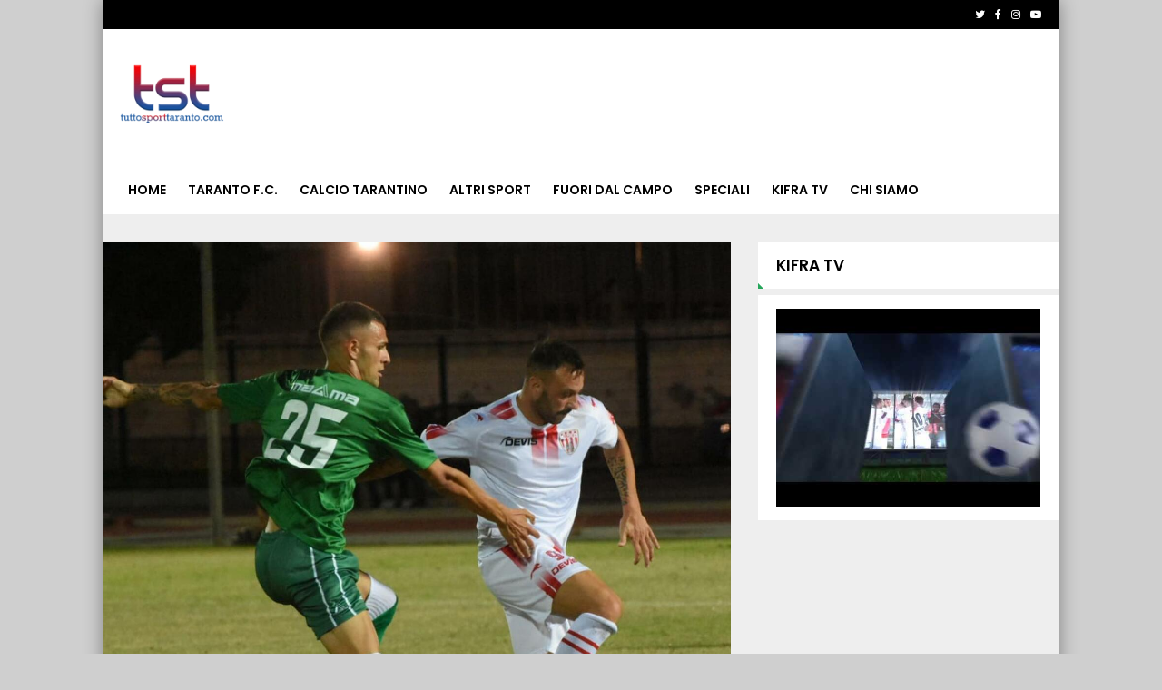

--- FILE ---
content_type: text/html; charset=UTF-8
request_url: https://www.tuttosporttaranto.com/news/273117777414/serie-c-c-avellino-fermato-in-amichevole-dal-barletta
body_size: 19860
content:
<!DOCTYPE html>
<html lang="it">
    
<!--
    _______________  ____    _________
    __  ___/__  /_ \/ /_ |  / /___  _/
    _____ \__  / __  /__ | / / __  /
    ____/ /_  /___  / __ |/ / __/ /
    /____/ /_____/_/  _____/  /___/
-->

<head>
        <meta charset="utf-8">
<meta http-equiv="X-UA-Compatible" content="IE=edge">
<meta name="viewport" content="width=device-width, initial-scale=1, maximum-scale=1, user-scalable=0">
<title>Serie C/C: Avellino fermato in amichevole dal Barletta</title>
<meta name="description" content="Un bel test quello di domenica tra Barletta e Avellino terminato 1-1. Biancorossi in vantaggio con Marconato; irpini che rispondono con..." />
<meta name="robots" content="max-image-preview:large" />
<link rel="stylesheet" href="https://maxcdn.bootstrapcdn.com/bootstrap/3.4.1/css/bootstrap.min.css">
<link rel="stylesheet" href="https://cdnjs.cloudflare.com/ajax/libs/slick-carousel/1.6.0/slick.min.css">
<link rel="stylesheet" href="https://cdnjs.cloudflare.com/ajax/libs/slick-carousel/1.6.0/slick-theme.min.css">
<link href="https://fonts.googleapis.com/css?display=swap&family=Noto+Sans:400,700,400italic,700italic%7CPoppins:400,500,600%7CInconsolata:400,700%7CMontserrat:400,700" rel="stylesheet" type="text/css" />
<link href="https://maxcdn.bootstrapcdn.com/font-awesome/4.7.0/css/font-awesome.min.css" rel="stylesheet" integrity="sha384-wvfXpqpZZVQGK6TAh5PVlGOfQNHSoD2xbE+QkPxCAFlNEevoEH3Sl0sibVcOQVnN" crossorigin="anonymous">
<link href="https://code.ionicframework.com/ionicons/2.0.1/css/ionicons.min.css" rel="stylesheet">
<link rel="stylesheet" href="/css/main.css">
<link rel="stylesheet" href="/css/widgets.css">
<!-- HTML5 shim and Respond.js for IE8 support of HTML5 elements and media queries -->
<!-- WARNING: Respond.js doesn't work if you view the page via file:// -->
<!--[if lt IE 9]>
    <script src="https://oss.maxcdn.com/html5shiv/3.7.3/html5shiv.min.js"></script>
    <script src="https://oss.maxcdn.com/respond/1.4.2/respond.min.js"></script>
    <![endif]-->
<link rel="icon" type="image/png" href="https://slyvi-tstorage.slyvi.it/tli_1239821563649_b1ee4aec052b0e2594400e1fd38eedd1be29b61b_1539722691296596.png" />
<script>
    /*
    try {
        document.onreadystatechange = function () {
            try {
                if (document.readyState == "interactive") {
                    document.querySelectorAll("body:not(.via-new-et) .post-content.is-news .post-body img")[0].style.display = 'none';
                }
            } catch(e) {}
        }
    } catch(e) {}
    */

    function isMobile() {
        if ($(window).width() < 769) return true;
        else return false;
    }

    function isAtLeast728() {
        if ($(window).width() > 728) return true;
        else return false;
    }

    function isSkinnable() {
        if ($(window).width() > 1000) return true;
        else return false;
    }

    // --- --- --- --- --- --- --- --- --- --- --- --- --- --- --- --- --- --- -

    function isiOS() {
        var standalone = window.navigator.standalone,
            userAgent = window.navigator.userAgent.toLowerCase(),
            safari = /safari/.test( userAgent ),
            ios = /iphone|ipod|ipad/.test( userAgent );

        if (ios) {
            if ( !standalone && safari ) {
                //browser
            } else if ( standalone && !safari ) {
                //standalone
            } else if ( !standalone && !safari ) {
                //uiwebview
            };
            return true;
        } else {
            //not iOS
            return false;
        };
    }

    function isFbApp() {
        var ua = navigator.userAgent || navigator.vendor || window.opera;
        return (ua.indexOf('FBAN') > -1) || (ua.indexOf('FBAV') > -1);
    }
</script>

<!-- Quantcast Choice. Consent Manager Tag v2.0 (for TCF 2.0) -->
<script type="text/javascript" async=true>
(function() {
  var host = window.location.hostname;
  var element = document.createElement('script');
  var firstScript = document.getElementsByTagName('script')[0];
  var url = 'https://quantcast.mgr.consensu.org'
    .concat('/choice/', 'ZnRx9eTPrTFdN', '/', host, '/choice.js')
  var uspTries = 0;
  var uspTriesLimit = 3;
  element.async = true;
  element.type = 'text/javascript';
  element.src = url;

  firstScript.parentNode.insertBefore(element, firstScript);

  function makeStub() {
    var TCF_LOCATOR_NAME = '__tcfapiLocator';
    var queue = [];
    var win = window;
    var cmpFrame;

    function addFrame() {
      var doc = win.document;
      var otherCMP = !!(win.frames[TCF_LOCATOR_NAME]);

      if (!otherCMP) {
        if (doc.body) {
          var iframe = doc.createElement('iframe');

          iframe.style.cssText = 'display:none';
          iframe.name = TCF_LOCATOR_NAME;
          doc.body.appendChild(iframe);
        } else {
          setTimeout(addFrame, 5);
        }
      }
      return !otherCMP;
    }

    function tcfAPIHandler() {
      var gdprApplies;
      var args = arguments;

      if (!args.length) {
        return queue;
      } else if (args[0] === 'setGdprApplies') {
        if (
          args.length > 3 &&
          args[2] === 2 &&
          typeof args[3] === 'boolean'
        ) {
          gdprApplies = args[3];
          if (typeof args[2] === 'function') {
            args[2]('set', true);
          }
        }
      } else if (args[0] === 'ping') {
        var retr = {
          gdprApplies: gdprApplies,
          cmpLoaded: false,
          cmpStatus: 'stub'
        };

        if (typeof args[2] === 'function') {
          args[2](retr);
        }
      } else {
        queue.push(args);
      }
    }

    function postMessageEventHandler(event) {
      var msgIsString = typeof event.data === 'string';
      var json = {};

      try {
        if (msgIsString) {
          json = JSON.parse(event.data);
        } else {
          json = event.data;
        }
      } catch (ignore) {}

      var payload = json.__tcfapiCall;

      if (payload) {
        window.__tcfapi(
          payload.command,
          payload.version,
          function(retValue, success) {
            var returnMsg = {
              __tcfapiReturn: {
                returnValue: retValue,
                success: success,
                callId: payload.callId
              }
            };
            if (msgIsString) {
              returnMsg = JSON.stringify(returnMsg);
            }
            event.source.postMessage(returnMsg, '*');
          },
          payload.parameter
        );
      }
    }

    while (win) {
      try {
        if (win.frames[TCF_LOCATOR_NAME]) {
          cmpFrame = win;
          break;
        }
      } catch (ignore) {}

      if (win === window.top) {
        break;
      }
      win = win.parent;
    }
    if (!cmpFrame) {
      addFrame();
      win.__tcfapi = tcfAPIHandler;
      win.addEventListener('message', postMessageEventHandler, false);
    }
  };

  makeStub();

  var uspStubFunction = function() {
    var arg = arguments;
    if (typeof window.__uspapi !== uspStubFunction) {
      setTimeout(function() {
        if (typeof window.__uspapi !== 'undefined') {
          window.__uspapi.apply(window.__uspapi, arg);
        }
      }, 500);
    }
  };

  var checkIfUspIsReady = function() {
    uspTries++;
    if (window.__uspapi === uspStubFunction && uspTries < uspTriesLimit) {
      console.warn('USP is not accessible');
    } else {
      clearInterval(uspInterval);
    }
  };

  if (typeof window.__uspapi === 'undefined') {
    window.__uspapi = uspStubFunction;
    var uspInterval = setInterval(checkIfUspIsReady, 6000);
  }
})();
</script>
<!-- End Quantcast Choice. Consent Manager Tag v2.0 (for TCF 2.0) -->
<script>    function refreshGoogleAdsense(){
        //Unlock Google Adsense
        console.log("Yobee: unlock adsbygoogle");
        (adsbygoogle=window.adsbygoogle||[]).pauseAdRequests=0;
    }//refreshGoogleAdsense
    function sbloccajsYobee() {
        console.log('Yobee CMP V2: adv loaded');
        var scripts = document.getElementsByClassName("yobee-cmp-script"),
                    n = scripts.length,
                    documentFragment = document.createDocumentFragment(),
                    i, y, s, attrib, el;
            for (i = 0; i < n; i++){
                s = document.createElement('script');
                s.type = 'text/javascript';
                for (y = 0; y < scripts[i].attributes.length; y++) {
                    attrib = scripts[i].attributes[y];
                        if (attrib.specified) {
                            if ((attrib.name != 'type') && (attrib.name != 'class')){
                                s.setAttribute(attrib.name, attrib.value);
                            }
                        }
                }
            s.innerHTML = scripts[i].innerHTML;
            documentFragment.appendChild(s);
        }//for each adv
        document.body.appendChild(documentFragment);
        //Refresh Google With consent
        refreshGoogleAdsense();
    };//end Sblocca JS
    /** Yobee Prebid Unlocker After Consent **/
    function executeParallelAuctionAlongsidePrebid() {
            
var requestManager = {
adserverRequestSent: false,
prebid: false
};
            
// when Prebid have returned, initiate ad request
function biddersBack() {
if (requestManager.prebid) {
sendAdserverRequest();
} 
return;
}
            
// sends adserver request
function sendAdserverRequest() {
if (requestManager.adserverRequestSent === true) {
return;
}
googletag.cmd.push(function() {
googletag.pubads().refresh();
});
requestManager.adserverRequestSent = true;
}
            
// sends bid request to Prebid
function requestHeaderBids() {
// put prebid request here
pbjs.que.push(function() {
pbjs.requestBids({
bidsBackHandler: function() {
googletag.cmd.push(function() {
pbjs.setTargetingForGPTAsync();
requestManager.prebid = true; // signals that Prebid request has completed
biddersBack(); // checks whether Prebid have returned
})
}
});
});
}
            
// initiate bid request
requestHeaderBids();
            
// set failsafe timeout
window.setTimeout(sendAdserverRequest, 3000);//FAILSAFE_TIMEOUT
console.log('Yobee ads: loaded');
};
//CMP V2 Unlock
window.__tcfapi( 'addEventListener', 2, function( tcData,listenerSuccess ) {    
    if ( listenerSuccess && (tcData.eventStatus === 'tcloaded' || tcData.eventStatus === 'useractioncomplete') ) {
        //Unlock No IAB
        sbloccajsYobee(); 
        if ( ! tcData.gdprApplies ) {      
            console.log("Yobee: NonPersonalizedAds");     
            googletag.pubads().setRequestNonPersonalizedAds(1);
        executeParallelAuctionAlongsidePrebid();
        } else {           
            // Check device storage and access consent
            if (tcData.purpose.consents[1] || false) {
                // Check google vendor consent
                if( tcData.vendor.consents[755] || false) {
                    // Check personalized profile and personalized ads consent 
                    if( !(tcData.purpose.consents[3] || false) || !(tcData.purpose.consents[4] || false) ) {
                        console.log("Yobee: NonPersonalizedAds");
                        googletag.pubads().setRequestNonPersonalizedAds(1);
                    }
                    executeParallelAuctionAlongsidePrebid();
                }
            }
        }
    }        
});
</script>



    <!-- CTI:single-news --><script>window.slyvi_cti = 'single-news'</script><meta property="fb:app_id" content="232846060162720"/><meta property="og:title" content="Serie C/C: Avellino fermato in amichevole dal Barletta"/><meta property="og:description" content="Un bel test quello di domenica tra Barletta e Avellino terminato 1-1. Biancorossi in vantaggio con Marconato; irpini che rispondono con..."/><meta property="og:type" content="article"/><meta property="og:url" content="https://www.tuttosporttaranto.com/news/273117777414/serie-c-c-avellino-fermato-in-amichevole-dal-barletta"/><meta property="og:image" content="https://slyvi-tstorage.fra1.cdn.digitaloceanspaces.com/l0_tml1239821563649_282437375189_1691352091963718.jpg"/><meta property="og:site_name" content="TuttoSportTaranto.com"/><meta property="twitter:card" content="summary_large_image"/><meta property="twitter:title" content="Serie C/C: Avellino fermato in amichevole dal Barletta"/><meta property="twitter:description" content="Un bel test quello di domenica tra Barletta e Avellino terminato 1-1. Biancorossi in vantaggio con Marconato; irpini che rispondono con..."/><meta property="twitter:image" content="https://slyvi-tstorage.fra1.cdn.digitaloceanspaces.com/l0_tml1239821563649_282437375189_1691352091963718.jpg"/><meta property="twitter:site" content="@TSTARANTO"/><link rel="alternate" type="application/rss+xml" href="https://www.tuttosporttaranto.com/feed?gn" />
<link rel="canonical" href="https://www.tuttosporttaranto.com/news/273117777414/serie-c-c-avellino-fermato-in-amichevole-dal-barletta" />
<!-- Global site tag (gtag.js) - Google Analytics -->
										<script async src="https://www.googletagmanager.com/gtag/js?id=UA-56556112-1"></script>
										<script>
											window.dataLayer = window.dataLayer || [];
											function gtag(){dataLayer.push(arguments);}
											gtag('js', new Date());

											gtag('config', 'UA-56556112-1');
										</script>
										<!-- End Google Analytics -->
<style type="text/css">
											#navlnk {
												position:fixed !important; position:absolute;
												right:3px;top:3px;top: expression(3+(a=document.body.scrollTop)+'px');
												padding:4px 7px 4px 20px;background:#111 url(images/minicons/n/tp_dashboard.png) 4px center no-repeat;color:#fff;font-size:11px;cursor:pointer;-moz-border-radius:3px;-webkit-border-radius:3px;border-radius:3px
											}
											// CKEditor font size related style
											.text-tiny { font-size: 0.7em; }
											.text-small { font-size: 0.85em; }
											.text-big { font-size: 1.4em; }
											.text-huge { font-size: 1.8em; }
										</style>
<script type="text/javascript">
											var lng = 'it';
											var SH = 'www.slyvi.com';
											var tp_info = {"name":"TuttoSportTaranto.com","logo":"https:\/\/slyvi-tlogos.s3.amazonaws.com\/r54847750344_tl1239821563649_446891840725_1539668576884184.png","fllw":1};
											
											
										</script>
<script type="text/javascript" src="https://code.jquery.com/jquery-3.6.1.min.js"></script>
<script type="text/javascript" src="https://slyvi-cdn.ams3.digitaloceanspaces.com/js/jquery.team_behavior.js"></script>
<script type="text/javascript" src="https://slyvi-cdn.ams3.digitaloceanspaces.com/assets/js/view.js?auto"></script>
<!-- Matomo -->
				<script type="text/javascript">
					var _paq = window._paq || [];
					_paq.push(["trackPageView"]);
					_paq.push(["enableLinkTracking"]);

					(function() {
						var u="https://stats6.slyvi.it/";
						_paq.push(["setTrackerUrl", u+"matomo.php"]);
						_paq.push(["setSiteId", "1239821563649"]);

						

						var d=document, g=d.createElement("script"), s=d.getElementsByTagName("script")[0];
						g.type="text/javascript"; g.async=true; g.defer=true; g.src=u+"matomo.js"; s.parentNode.insertBefore(g,s);
					})();
				</script>
				<!-- End Matomo Code -->
<script defer  data-domain="tuttosporttaranto.com" src="https://stats5.slyvi.it/js/script.pageview-props.js"></script><script type="application/ld+json">{"@context":"https:\/\/schema.org","@type":"BreadcrumbList","itemListElement":[{"@type":"ListItem","position":1,"item":{"@type":"WebSite","@id":"https:\/\/www.tuttosporttaranto.com","name":"Home"}},[{"@type":"ListItem","position":2,"item":{"@type":"WebPage","@id":"https:\/\/www.tuttosporttaranto.com\/news\/categories\/392066475529\/lega-pro","name":"Lega Pro"}}],[{"@type":"ListItem","position":3,"item":{"@type":"WebPage","@id":"https:\/\/www.tuttosporttaranto.com\/news\/273117777414\/serie-c-c-avellino-fermato-in-amichevole-dal-barletta","name":"Serie C\/C: Avellino fermato in amichevole dal Barletta"}}]]}</script>
<script type="application/ld+json">{"@context":"https:\/\/schema.org","@type":"NewsArticle","mainEntityOfPage":{"@type":"WebPage","@id":"https:\/\/www.tuttosporttaranto.com\/news\/273117777414\/serie-c-c-avellino-fermato-in-amichevole-dal-barletta"},"headline":"Serie C\/C: Avellino fermato in amichevole dal Barletta","image":"https:\/\/slyvi-tstorage.fra1.cdn.digitaloceanspaces.com\/l0_tml1239821563649_282437375189_1691352091963718.jpg","thumbnailUrl":"https:\/\/slyvi-tstorage.fra1.cdn.digitaloceanspaces.com\/l0_tml1239821563649_282437375189_1691352091963718.jpg","datePublished":"2023-08-06T22:01:00+02:00","dateModified":null,"publisher":{"@type":"Organization","name":"TuttoSportTaranto.com","logo":{"@type":"ImageObject","url":"https:\/\/slyvi-tlogos.s3.amazonaws.com\/r54847750344_tl1239821563649_446891840725_1539668576884184.png"}},"isPartOf":{"@type":"CollectionPage","name":"Lega Pro","url":"https:\/\/www.tuttosporttaranto.com\/news\/categories\/392066475529\/lega-pro"}}</script></head>
    <body class="is-single-news single-news-273117777414">
        

        <!-- Mobile -->
        <div id="mediamob_space_1581"></div>

        <div id="fb-root"></div>
<script>(function(d, s, id) {
  var js, fjs = d.getElementsByTagName(s)[0];
  if (d.getElementById(id)) return;
  js = d.createElement(s); js.id = id;
  js.src = "//connect.facebook.net/it_IT/sdk.js#xfbml=1&version=v2.8&appId=232846060162720";
  fjs.parentNode.insertBefore(js, fjs);
}(document, 'script', 'facebook-jssdk'));</script>
        <div id="mediamob_space_1578"></div>
        
        <main class="container">
            	<header class="header-dsk">
	<div class="">
		<div class="topbar row">
			<div class="col-md-6">
							<div class="ft-menu text-center-mb pull-left">
					<ul class="tb-menu-list">
											</ul>
				</div>
			</div>
			<div class="col-md-6">
				<ul class="topbar-social">
									<li><a target="_blank" href="https://www.twitter.com/TSTARANTO"><i class="fa fa-twitter"></i></a></li>
													<li><a target="_blank" href="https://www.facebook.com/tuttosporttarantopuntocom/"><i class="fa fa-facebook"></i></a></li>
													<li><a target="_blank" href="https://www.instagram.com/tutto_sport_taranto/"><i class="fa fa-instagram"></i></a></li>
													<li><a target="_blank" href="https://www.youtube.com/channel/UC4KbzuNN-lZe9JrPygZ0fXg"><i class="fa fa-youtube-play"></i></a></li>
												</ul>
			</div>
		</div>
		<div class="topbar-below row">
			<div class="col-md-2 topbar-below-logo">
				<a class="logo" href="/"><img src="https://slyvi-tstorage.slyvi.it/tli_1239821563649_6b8feca0d5f0aec7fb97ca58bed01e8e52a70179_1539722831290900.png" alt="logo" class="img-responsive"/></a>
			</div>
			<div class="col-md-10 topbar-below-banner text-right">
				<div id="mediamob_space_1579"></div>
			</div>
		</div>
		<nav class="navbar navbar-default">
			<div class="">
				<!-- Brand and toggle get grouped for better mobile display -->
				<div class="navbar-header">
					<button type="button" class="navbar-toggle collapsed" data-toggle="collapse" data-target="#bs-navbar-collapse" aria-expanded="false">
						<span class="sr-only">Toggle navigation</span>
						<span class="icon-bar"></span>
						<span class="icon-bar"></span>
						<span class="icon-bar"></span>
					</button>
				</div>

				<!-- Collect the nav links, forms, and other content for toggling -->
				<div class="collapse navbar-collapse" id="bs-navbar-collapse">
					<ul class="nav navbar-nav menu">
											<li>
							<a href="/">Home</a>
													</li>
											<li>
							<a href="/news/category/175170627081">Taranto F.c.</a>
														<ul class="">
														<li>
							<a href="/news/category/415688795657">Taranto F.c. News</a>
													</li>
												</ul>
													</li>
											<li>
							<a href="/news/category/346969318921">Calcio Tarantino</a>
														<ul class="">
														<li>
							<a href="/news/category/123631019529">News</a>
													</li>
											<li>
							<a href="/news/category/535947879945">A.S.D. Martina</a>
													</li>
											<li>
							<a href="/news/category/261069973001">A.e.L. Grottaglie</a>
													</li>
											<li>
							<a href="/news/category/490850723337">UG Manduria</a>
													</li>
											<li>
							<a href="/news/category/54911542793">Serie D - Gir.H</a>
													</li>
											<li>
							<a href="/news/category/467228403209">Eccellenza Pugliese</a>
														<ul class="">
														<li>
							<a href="https://www.tuttosporttaranto.com/news/65596198406/il-calendario-di-eccellenza-pugliese-2015-16">Eccellenza Pugliese 2020/21</a>
													</li>
												</ul>
													</li>
											<li>
							<a href="/news/category/192350496265">Promozione Pugliese Gir.B</a>
														<ul class="">
														<li>
							<a href="https://www.tuttosporttaranto.com/news/288934497798/promozione-il-calendario-del-girone-b">Promozione Pugliese Gir. B 2020/21</a>
													</li>
												</ul>
													</li>
											<li>
							<a href="/news/category/364149188105">Coppa Puglia / Coppa Italia</a>
													</li>
											<li>
							<a href="/news/category/89271281161">Settori Giovanili</a>
													</li>
											<li>
							<a href="/news/category/501588141577">1a Categoria</a>
													</li>
											<li>
							<a href="/news/category/226710234633">2a Categoria</a>
													</li>
											<li>
							<a href="/news/category/295429711369">Campionati Amatoriali Taranto</a>
													</li>
											<li>
							<a href="/news/category/20551804425">Stadi Taranto e Provincia</a>
													</li>
											<li>
							<a href="/news/category/432868664841">Serie A e... dintorni</a>
													</li>
											<li>
							<a href="/news/category/157990757897">Serie B</a>
													</li>
											<li>
							<a href="/news/category/392066475529">Lega Pro</a>
													</li>
											<li>
							<a href="/news/category/117188568585">Calcio estero</a>
													</li>
											<li>
							<a href="#">L&#039;Angolo delle Scommesse</a>
													</li>
												</ul>
													</li>
											<li>
							<a href="/news/category/72091411977">Altri Sport</a>
														<ul class="">
														<li>
							<a href="/news/category/48469091849">Arti Marziali</a>
													</li>
											<li>
							<a href="/news/category/460785952265">Baseball</a>
													</li>
											<li>
							<a href="/news/category/185908045321">Basket Femminile</a>
													</li>
											<li>
							<a href="/news/category/357706737161">Basket Maschile</a>
													</li>
											<li>
							<a href="/news/category/82828830217">Basket in Carrozzina</a>
													</li>
											<li>
							<a href="/news/category/495145690633">Beach Tennis</a>
													</li>
											<li>
							<a href="/news/category/220267783689">Bocce</a>
													</li>
											<li>
							<a href="/news/category/288987260425">Boxe</a>
													</li>
											<li>
							<a href="/news/category/14109353481">Calcio a 5 Femminile</a>
													</li>
											<li>
							<a href="/news/category/426426213897">Calcio a 5 Maschile</a>
													</li>
											<li>
							<a href="/news/category/151548306953">Calcio Femminile</a>
													</li>
											<li>
							<a href="/news/category/409246344713">Canoa</a>
													</li>
											<li>
							<a href="/news/category/134368437769">Danza</a>
													</li>
											<li>
							<a href="/news/category/134368437769">Football Americano</a>
													</li>
											<li>
							<a href="/news/category/250332554761">Ippica</a>
													</li>
											<li>
							<a href="/news/category/271807391241">Nuoto</a>
													</li>
											<li>
							<a href="/news/category/340526867977">Pallanuoto Femminile</a>
													</li>
											<li>
							<a href="/news/category/65648961033">Pallanuoto Maschile</a>
													</li>
											<li>
							<a href="/news/category/477965821449">Pallavolo Femminile</a>
													</li>
											<li>
							<a href="/news/category/203087914505">Pallavolo Maschile</a>
													</li>
											<li>
							<a href="/news/category/181613078025">Pattinaggio</a>
													</li>
											<li>
							<a href="/news/category/374886606345">Poker Online</a>
													</li>
											<li>
							<a href="/news/category/254627522057">Rugby</a>
													</li>
											<li>
							<a href="/news/category/100008699401">Scherma</a>
													</li>
											<li>
							<a href="/news/category/512325559817">Subbuteo</a>
													</li>
											<li>
							<a href="/news/category/237447652873">Tennis</a>
													</li>
											<li>
							<a href="/news/category/306167129609">TennisTavolo</a>
													</li>
											<li>
							<a href="/news/category/323346998793">Touch Rugby</a>
													</li>
											<li>
							<a href="/news/category/31289222665">TuttoRunning</a>
													</li>
											<li>
							<a href="/news/category/443606083081">Vela</a>
													</li>
											<li>
							<a href="/news/category/168728176137">Volo Libero</a>
													</li>
												</ul>
													</li>
											<li>
							<a href="/news/category/484408272393">Fuori dal Campo</a>
														<ul class="">
														<li>
							<a href="/news/category/383476540937">News</a>
													</li>
											<li>
							<a href="/news/category/314757064201">La Settimana Santa a Taranto</a>
													</li>
											<li>
							<a href="/news/category/452196017673">Tst Ambiente</a>
													</li>
											<li>
							<a href="/news/category/177318110729">Tst Eventi</a>
													</li>
											<li>
							<a href="/news/category/211677849097">It&#039;s Music</a>
													</li>
												</ul>
													</li>
											<li>
							<a href="/news/category/209530365449">Speciali</a>
														<ul class="">
														<li>
							<a href="/news/category/125778503177">Jo Tg Sport</a>
													</li>
											<li>
							<a href="/news/category/538095363593">Il calcio che ci piace</a>
													</li>
											<li>
							<a href="/news/category/263217456649">L&#039;angolo di Aldo Diecipalazzine</a>
													</li>
											<li>
							<a href="/news/category/331936933385">Le meteore del Taranto</a>
													</li>
											<li>
							<a href="/news/category/57059026441">Taranto Amarcord</a>
													</li>
											<li>
							<a href="/news/category/469375886857">La voce del Tifoso</a>
													</li>
											<li>
							<a href="/news/category/194497979913">Alimentazione e Sport</a>
													</li>
											<li>
							<a href="/news/category/91418764809">Le esclusive di Tst</a>
													</li>
											<li>
							<a href="/news/category/503735625225">Ve lo dice Gennaro</a>
													</li>
											<li>
							<a href="/news/category/228857718281">L&#039;editoriale di Tst</a>
													</li>
											<li>
							<a href="/news/category/297577195017">Iaco, Iaco... Iacovone</a>
													</li>
											<li>
							<a href="/news/category/22699288073">5Women</a>
													</li>
												</ul>
													</li>
											<li>
							<a href="/videos/">KIFRA TV</a>
														<ul class="">
														<li>
							<a href="http://tuttosporttaranto.slyvi.com/videos/">KIFRA TV</a>
													</li>
												</ul>
													</li>
											<li>
							<a href="/ochart/">Chi Siamo</a>
													</li>
										</ul>

					<ul class="nav navbar-nav navbar-right">
						<li class="hd-search">
							<a href="#search-block"><i class="ion-ios-search-strong"></i></a>
							<div class="hd-search-block js-hd-search-block" style="display: none;">
								<form action="/search">
									<div class="search">
										<div class="search-input">
											<input type="search" placeholder="Cosa cerchi?" name="q">
										</div>
										<div class="search-btn">
											<button type="submit">Cerca</button>
										</div>
									</div>
								</form>
							</div>
						</li>
					</ul>
				</div><!-- /.navbar-collapse -->
			</div><!-- /.container-fluid -->
		</nav>

		</div>
</header>

<header class="header-mb unmargined">
	<div class="">
		<div class="row">
			<div class="col-xs-3 p-none hdm-menu">
				<button type="button" class="hamburger is-closed" data-toggle="offcanvas">
					<span class="hamb-line hamb-top"></span>
					<span class="hamb-line hamb-middle"></span>
					<span class="hamb-line hamb-bottom"></span>
				</button>
				<div class="side-nav-overlay"></div>

<!-- Sidebar -->
<nav class="navbar navbar-inverse navbar-fixed-top visible-xs" id="sidebar-wrapper" role="navigation">
	<ul class="nav sidebar-nav">
		<li class="sidebar-brand">
			<a href="/"><img src="https://slyvi-tstorage.slyvi.it/tli_1239821563649_6b8feca0d5f0aec7fb97ca58bed01e8e52a70179_1539722831290900.png" alt="" class=""></a>
		</li>

		<li class="hd-search hd-search-mobile">
			<a href="#search-block-mobile"><i class="ion-ios-search-strong"></i></a>
			<div class="hd-search-block hd-search-block-mobile js-hd-search-block" style="display: none;">
				<form action="/search">
					<div class="search">
						<div class="search-input">
							<input type="search" placeholder="Cosa cerchi?" name="q">
						</div>
						<div class="search-btn">
							<button type="submit">Cerca</button>
						</div>
					</div>
				</form>
			</div>
		</li>

			<li>
			<a href="/">Home</a>
					</li>
			<li>
			<a href="/news/category/175170627081">Taranto F.c.</a>
						<ul class="">
						<li>
			<a href="/news/category/415688795657">Taranto F.c. News</a>
					</li>
				</ul>
					</li>
			<li>
			<a href="/news/category/346969318921">Calcio Tarantino</a>
						<ul class="">
						<li>
			<a href="/news/category/123631019529">News</a>
					</li>
			<li>
			<a href="/news/category/535947879945">A.S.D. Martina</a>
					</li>
			<li>
			<a href="/news/category/261069973001">A.e.L. Grottaglie</a>
					</li>
			<li>
			<a href="/news/category/490850723337">UG Manduria</a>
					</li>
			<li>
			<a href="/news/category/54911542793">Serie D - Gir.H</a>
					</li>
			<li>
			<a href="/news/category/467228403209">Eccellenza Pugliese</a>
						<ul class="">
						<li>
			<a href="https://www.tuttosporttaranto.com/news/65596198406/il-calendario-di-eccellenza-pugliese-2015-16">Eccellenza Pugliese 2020/21</a>
					</li>
				</ul>
					</li>
			<li>
			<a href="/news/category/192350496265">Promozione Pugliese Gir.B</a>
						<ul class="">
						<li>
			<a href="https://www.tuttosporttaranto.com/news/288934497798/promozione-il-calendario-del-girone-b">Promozione Pugliese Gir. B 2020/21</a>
					</li>
				</ul>
					</li>
			<li>
			<a href="/news/category/364149188105">Coppa Puglia / Coppa Italia</a>
					</li>
			<li>
			<a href="/news/category/89271281161">Settori Giovanili</a>
					</li>
			<li>
			<a href="/news/category/501588141577">1a Categoria</a>
					</li>
			<li>
			<a href="/news/category/226710234633">2a Categoria</a>
					</li>
			<li>
			<a href="/news/category/295429711369">Campionati Amatoriali Taranto</a>
					</li>
			<li>
			<a href="/news/category/20551804425">Stadi Taranto e Provincia</a>
					</li>
			<li>
			<a href="/news/category/432868664841">Serie A e... dintorni</a>
					</li>
			<li>
			<a href="/news/category/157990757897">Serie B</a>
					</li>
			<li>
			<a href="/news/category/392066475529">Lega Pro</a>
					</li>
			<li>
			<a href="/news/category/117188568585">Calcio estero</a>
					</li>
			<li>
			<a href="#">L&#039;Angolo delle Scommesse</a>
					</li>
				</ul>
					</li>
			<li>
			<a href="/news/category/72091411977">Altri Sport</a>
						<ul class="">
						<li>
			<a href="/news/category/48469091849">Arti Marziali</a>
					</li>
			<li>
			<a href="/news/category/460785952265">Baseball</a>
					</li>
			<li>
			<a href="/news/category/185908045321">Basket Femminile</a>
					</li>
			<li>
			<a href="/news/category/357706737161">Basket Maschile</a>
					</li>
			<li>
			<a href="/news/category/82828830217">Basket in Carrozzina</a>
					</li>
			<li>
			<a href="/news/category/495145690633">Beach Tennis</a>
					</li>
			<li>
			<a href="/news/category/220267783689">Bocce</a>
					</li>
			<li>
			<a href="/news/category/288987260425">Boxe</a>
					</li>
			<li>
			<a href="/news/category/14109353481">Calcio a 5 Femminile</a>
					</li>
			<li>
			<a href="/news/category/426426213897">Calcio a 5 Maschile</a>
					</li>
			<li>
			<a href="/news/category/151548306953">Calcio Femminile</a>
					</li>
			<li>
			<a href="/news/category/409246344713">Canoa</a>
					</li>
			<li>
			<a href="/news/category/134368437769">Danza</a>
					</li>
			<li>
			<a href="/news/category/134368437769">Football Americano</a>
					</li>
			<li>
			<a href="/news/category/250332554761">Ippica</a>
					</li>
			<li>
			<a href="/news/category/271807391241">Nuoto</a>
					</li>
			<li>
			<a href="/news/category/340526867977">Pallanuoto Femminile</a>
					</li>
			<li>
			<a href="/news/category/65648961033">Pallanuoto Maschile</a>
					</li>
			<li>
			<a href="/news/category/477965821449">Pallavolo Femminile</a>
					</li>
			<li>
			<a href="/news/category/203087914505">Pallavolo Maschile</a>
					</li>
			<li>
			<a href="/news/category/181613078025">Pattinaggio</a>
					</li>
			<li>
			<a href="/news/category/374886606345">Poker Online</a>
					</li>
			<li>
			<a href="/news/category/254627522057">Rugby</a>
					</li>
			<li>
			<a href="/news/category/100008699401">Scherma</a>
					</li>
			<li>
			<a href="/news/category/512325559817">Subbuteo</a>
					</li>
			<li>
			<a href="/news/category/237447652873">Tennis</a>
					</li>
			<li>
			<a href="/news/category/306167129609">TennisTavolo</a>
					</li>
			<li>
			<a href="/news/category/323346998793">Touch Rugby</a>
					</li>
			<li>
			<a href="/news/category/31289222665">TuttoRunning</a>
					</li>
			<li>
			<a href="/news/category/443606083081">Vela</a>
					</li>
			<li>
			<a href="/news/category/168728176137">Volo Libero</a>
					</li>
				</ul>
					</li>
			<li>
			<a href="/news/category/484408272393">Fuori dal Campo</a>
						<ul class="">
						<li>
			<a href="/news/category/383476540937">News</a>
					</li>
			<li>
			<a href="/news/category/314757064201">La Settimana Santa a Taranto</a>
					</li>
			<li>
			<a href="/news/category/452196017673">Tst Ambiente</a>
					</li>
			<li>
			<a href="/news/category/177318110729">Tst Eventi</a>
					</li>
			<li>
			<a href="/news/category/211677849097">It&#039;s Music</a>
					</li>
				</ul>
					</li>
			<li>
			<a href="/news/category/209530365449">Speciali</a>
						<ul class="">
						<li>
			<a href="/news/category/125778503177">Jo Tg Sport</a>
					</li>
			<li>
			<a href="/news/category/538095363593">Il calcio che ci piace</a>
					</li>
			<li>
			<a href="/news/category/263217456649">L&#039;angolo di Aldo Diecipalazzine</a>
					</li>
			<li>
			<a href="/news/category/331936933385">Le meteore del Taranto</a>
					</li>
			<li>
			<a href="/news/category/57059026441">Taranto Amarcord</a>
					</li>
			<li>
			<a href="/news/category/469375886857">La voce del Tifoso</a>
					</li>
			<li>
			<a href="/news/category/194497979913">Alimentazione e Sport</a>
					</li>
			<li>
			<a href="/news/category/91418764809">Le esclusive di Tst</a>
					</li>
			<li>
			<a href="/news/category/503735625225">Ve lo dice Gennaro</a>
					</li>
			<li>
			<a href="/news/category/228857718281">L&#039;editoriale di Tst</a>
					</li>
			<li>
			<a href="/news/category/297577195017">Iaco, Iaco... Iacovone</a>
					</li>
			<li>
			<a href="/news/category/22699288073">5Women</a>
					</li>
				</ul>
					</li>
			<li>
			<a href="/videos/">KIFRA TV</a>
						<ul class="">
						<li>
			<a href="http://tuttosporttaranto.slyvi.com/videos/">KIFRA TV</a>
					</li>
				</ul>
					</li>
			<li>
			<a href="/ochart/">Chi Siamo</a>
					</li>
		</ul>
</nav>
<!-- /#sidebar-wrapper -->
			</div>
			<div class="col-xs-6 p-none hdm-logo text-center">
				<!--<h1 class="p-none m-none"><a href="/" class="block"><img src="https://slyvi-tstorage.slyvi.it/tli_1239821563649_6b8feca0d5f0aec7fb97ca58bed01e8e52a70179_1539722831290900.png" alt="" class=""></a></h1>-->
				<a href="/" class="block"><img src="https://slyvi-tstorage.slyvi.it/tli_1239821563649_6b8feca0d5f0aec7fb97ca58bed01e8e52a70179_1539722831290900.png" alt="logo" class=""></a>
			</div>
			<div class="col-xs-3 p-none hdm-search-user">
				<div class="hd-search">
					<a href="#search-block" class="st-btn-1 fa-flip-horizontal js-hd-search">
						<i class="li_search"></i>
					</a>
					<div class="hd-search-block js-hd-search-block" style="display:none;">
						<div class="search">
							<div class="search-input">
								<input type="search" placeholder="Type keywords">
							</div>
							<div class="search-btn">
								<button>Search</button>
							</div>
						</div>
					</div>
				</div>
				<div class="user">
					<a href="#login" class="js-popups"><i class="li_user"></i></a>
				</div>
			</div>
		</div>
	</div>
</header>


            <!-- Mobile -->
            

                        
            <div class="m-t-lg unmargined">
                <div class="row">
                    <div class="col-md-8">
                                <div class="post-content content is-news ohidden ">
        <article>
            <div class="post-main-img">
                <img src="https://slyvi-tstorage.fra1.cdn.digitaloceanspaces.com/l0_tml1239821563649_282437375189_1691352091963718.jpg" class="img-fit-w" />                <div class="post-main-img-caption"></div>
            </div>

            <div class="space-30">
                    <div class="post-news-ad">
            <a href="https://www.facebook.com/giuseppe.fretta?fref=search&__tn__=%2Cd%2CP-R&eid=ARB1GBfrU8roshMEXxsGSc5dIRxHnJuxav7gdnQQrsLeVs17V4WqTmVEjBEsjnusj3ZPYJTFqvUKQfnv" target="_blank"><img src="https://slyvi-tstorage.slyvi.it/tli_1239821563649_d7b51f7cf5cae3afed24b8522060a51c82a3473d_1601901003856212.jpg" /></a>
        </div>
            </div>

            <a href="https://www.tuttosporttaranto.com/news/categories/392066475529/lega-pro" class="category-tp-1" tabindex="0">Lega Pro</a>            <h1 class="title-21 slyvi-the-single-news-title">Serie C/C: Avellino fermato in amichevole dal Barletta</h1>
                        <div class="meta-tp-5">
                            <div class="date-tp-4"><i class="ion-ios-clock-outline"></i> 06.08.2023 22:01</div>
                            <div class="ptp-1-comments">
                    <a href="https://www.tuttosporttaranto.com/news/273117777414/serie-c-c-avellino-fermato-in-amichevole-dal-barletta#comments"><i class="ion-ios-chatbubble-outline"></i> <span>0</span></a>
                </div>
            </div>
            <div class="post-sharing-tp-1 m-t-sm">
                <div class="social-sharers" style="padding: 5px 0; overflow: hidden;"><div class="twitter-sharer" style="float: left; margin: 0 8px 8px 0;">
							<div data-sharer="twitter" data-url="https://www.tuttosporttaranto.com/news/273117777414/serie-c-c-avellino-fermato-in-amichevole-dal-barletta" style="background-image: url('[data-uri]');
			background-color: #00acee; background-repeat: no-repeat; background-position: 5px center; background-size: 19px;
			display:inline-block; border-radius:3px; line-height:1; cursor: pointer;
			font-size: 80%; font-weight: 700; padding: 8px 10px 8px 25px; color: #ffffff; border: none;">Twitter</div>
						</div><div class="facebook-sharer" style="float: left; margin: 0 8px 8px 0;">
							<div data-sharer="facebook" data-url="https://www.tuttosporttaranto.com/news/273117777414/serie-c-c-avellino-fermato-in-amichevole-dal-barletta" style="background-image:  url('[data-uri]');
			background-color: #4267B2; background-repeat: no-repeat; background-position: 6px center; background-size: 16px;
			display:inline-block; border-radius:3px; line-height:1; cursor: pointer;
			font-size: 80%; font-weight: 700; padding: 8px 10px 8px 26px; color: #ffffff; border: none;">Facebook</div>
						</div><div class="whatsapp-sharer" style="float: left; margin: 0 8px 8px 0;">
							<div data-sharer="whatsapp" data-url="https://www.tuttosporttaranto.com/news/273117777414/serie-c-c-avellino-fermato-in-amichevole-dal-barletta" style="
			background-image: url([data-uri]);
			background-color: #42aa42; background-repeat: no-repeat; background-position: 5px center; background-size: 18px;
			display:inline-block; border-radius:3px; line-height:1; cursor: pointer;
			font-size: 80%; font-weight: 700; padding: 8px 10px 8px 25px; color: #ffffff; border: none;">Whatsapp</div>
						</div><div class="telegram-sharer" style="float: left; margin: 0 8px 8px 0;">
							<div data-sharer="telegram" data-url="https://www.tuttosporttaranto.com/news/273117777414/serie-c-c-avellino-fermato-in-amichevole-dal-barletta" style="
			background-image:  url('[data-uri]');
			background-color: #229ED9; background-repeat: no-repeat; background-position: 4px center; background-size: 18px;
			display:inline-block; border-radius:3px; line-height:1; cursor: pointer;
			font-size: 80%; font-weight: 700; padding: 8px 10px 8px 25px; color: #ffffff; border: none;">Telegram</div>
						</div><div class="email-sharer" style="float: left; margin: 0 8px 8px 0;">
							<div data-sharer="email" data-url="https://www.tuttosporttaranto.com/news/273117777414/serie-c-c-avellino-fermato-in-amichevole-dal-barletta" style="
			background-image: url('[data-uri]');
			background-color: #7f8c8d; background-repeat: no-repeat; background-position: 6px center; background-size: 22px;
			display:inline-block; border-radius:3px; line-height:1; cursor: pointer;
			font-size: 80%; font-weight: 700; padding: 8px 10px 8px 30px; color: #ffffff; border: none;">Email</div>
						</div></div>
            </div>

            <!-- Mobile -->
            <div id="mediamob_space_1582"></div>
            <!-- # -->
            
            

            <div><p><a href="https://www.centroftalmicodambrosio.com/"><img alt="" src="https://slyvi-tstorage.fra1.digitaloceanspaces.com/r0_tml1239821563649_513526748373_1726572248670628.png" style="float: left; width: 400px; height: 225px;" /></a></p>

<p><a href="https://www.medicinasportivataranto.it/"><img alt="" src="https://slyvi-tstorage.fra1.digitaloceanspaces.com/r0_tml1239821563649_238648841429_172657236310001.jpg" style="width: 400px; height: 239px; float: left;" /></a><br />

<p><a href="https://www.teranetcoop.it/"><img alt="" src="https://slyvi-tstorage.fra1.digitaloceanspaces.com/r0_tml1854001886977_452210218197_1666088175330579.jpg" style="margin: 7px; width: 400px; height: 161px; float: left;" /></a></p>

<p><img alt="" src="https://slyvi-tstorage.fra1.digitaloceanspaces.com/r0_tml1854001886977_427782591701_1674050491689436.png" style="width: 400px; height: 225px; float: left; margin: 7px;" /></p>

<p><img alt="" src="https://slyvi-tstorage.fra1.digitaloceanspaces.com/r0_tml1854001886977_511047914709_1609960821927264.jpg" style="margin: 7px; width: 400px; height: 101px; float: left;" /></p>

<p><a href="https://www.buonocuntosrl.it/"><img alt="https://www.buonocuntosrl.it/" src="https://slyvi-tstorage.fra1.digitaloceanspaces.com/r0_tml1239821563649_154594989269_170413520033047.jpg" style="margin: 7px; width: 400px; height: 112px; float: left;" /></a></p>

<p><a href="https://www.facebook.com/VirgodentTaranto"><img alt="" src="https://slyvi-tstorage.fra1.digitaloceanspaces.com/r0_tml1239821563649_222517548245_1634035947983897.jpg" style="margin: 7px; width: 400px; height: 222px; float: left;" /></a></p>

<p><a href="https://www.facebook.com/MaEl-Materiale-Elettrico-Talsano-Taranto-103832731153023/?__tn__=%2Cd%2CP-R&amp;eid=ARARpUxS_5IoECEl1Bnn9g3O60KWZlKBBbAqR6cTcXUE6n_iZy8rqnG2-a9tfTy0gUB6UJP7zVGpahS5"><img alt="" src="https://slyvi-tstorage.fra1.digitaloceanspaces.com/r0_tml1239821563649_471743091925_1599915459157160.jpg" style="width: 400px; height: 254px; margin: 7px; float: left;" /></a><script async src="https://pagead2.googlesyndication.com/pagead/js/adsbygoogle.js"></script><!-- Tst --><script>
     (adsbygoogle = window.adsbygoogle || []).push({});
</script></p>

</div>
            <div class="post-body slyvi-the-single-news-content">
                <p><img alt="" src="https://slyvi-tstorage.fra1.digitaloceanspaces.com/r0_tml1239821563649_282437375189_1691352091963718.jpg" style="width: 400px; height: 400px;" srcset="https://slyvi-tstorage.fra1.cdn.digitaloceanspaces.com/q0_tml1239821563649_282437375189_1691352091963718.jpg 100w, https://slyvi-tstorage.fra1.cdn.digitaloceanspaces.com/t0_tml1239821563649_282437375189_1691352091963718.jpg 180w, https://slyvi-tstorage.fra1.cdn.digitaloceanspaces.com/m0_tml1239821563649_282437375189_1691352091963718.jpg 400w, https://slyvi-tstorage.fra1.cdn.digitaloceanspaces.com/r0_tml1239821563649_282437375189_1691352091963718.jpg 640w, https://slyvi-tstorage.fra1.cdn.digitaloceanspaces.com/l0_tml1239821563649_282437375189_1691352091963718.jpg 1280w" sizes="(max-width: 400px) 400px, (max-width: 767px) 510px, (max-width: 991px) 330px, (max-width: 1199px) 450px, 540px"></p>

<p style="text-align: justify;">Un bel test quello di domenica tra Barletta e Avellino terminato 1-1. Biancorossi in vantaggio con Marconato; irpini che rispondono con Palmiero.</p>
            </div> <!-- /.post-body -->
            
            <script>
                                var l = $('body:not(.via-new-et) div.post-body:last img')
                if (l.size() > 0)
                {
                    l = l.eq(0);
                    if ($(l).attr('alt'))
                        $('.post-main-img-caption').text($(l).attr('alt')).show();
                    $(l).eq(0).addClass('do-not-add-caption').hide();
                    $('.post-body table').addClass('table table-responsive table-bordered');
                }
                if ($('.post-main-img-caption').text() == '')
                    $('.post-main-img-caption').hide()
            </script>
        </article>

        <div class="space-30 m-b-n">
            
        </div>

                <a name="comments"></a>
        <div class="comments-wrapper" style="margin-top: 60px">
            <div class="pst-block-head ohidden" style="margin-left: -20px;">
                <h2 class="title-4"><strong>Commenti</strong></h2>
            </div>
            	<iframe id="slyvi-comments-iframe" title="Commenti all'articolo" src="https://www.slyvi.com/iframes/tp_comments_ng.php?te=t&f=https://www.tuttosporttaranto.com/news/273117777414/serie-c-c-avellino-fermato-in-amichevole-dal-barletta" loading="lazy" height="500" scrolling="no" border="0" frameBorder="0" allowtransparency="true" style="border:none; width:100%; min-height:500px;"></iframe>
        </div>
        
        <div class="post-next-prev">
                                    <div class="post-prev">
                <a href="https://www.tuttosporttaranto.com/news/547995684358/serie-c-c-giugliano-di-misura-sul-pineto-nel-test-di-domenica">
                    <i class="fa fa-angle-left"></i><span class="mb-pt-hide">Serie C/C: Giugliano di misura sul Pineto nel test di domenica</span>
                </a>
            </div>
            
                                    <div class="post-next">
                <a href="https://www.tuttosporttaranto.com/news/226946878982/cuor-di-gelato-ecco-dove-poterlo-gustare-tra-taranto-e-provincia">
                    <i class="fa fa-angle-right"></i><span class="mb-pt-hide">Cuor di Gelato: ecco dove poterlo gustare tra Taranto e provincia</span>
                </a>
            </div>
                    </div>
                <div class="pst-box">
            <div class="pst-box-head">
                <div class="title-blc-1">
                    <h4>Ultime <span>News</span></h4>
                </div>
            </div>
            <div class="pst-box-main clear">
                <div class="pst-box-inner js-pst-block-2 row">
                                                                                            <div class="col-md-4 m-b-lg">
                        <article class="post post-tp-30">
                            <figure>
                                <a href="https://www.tuttosporttaranto.com/news/337634561542/taranto-ciro-danucci-con-il-galatina-vittoria-fondamentale-per-la-crescita" class="block thumbz" style="background-image: url(https://slyvi-tstorage.fra1.cdn.digitaloceanspaces.com/m54847750344_tml1239821563649_383520101589_1768757803710241.webp)">
                                    <img src="//placehold.co/222x150" alt="" class="img-fit-w">
                                </a>
                                <div class="ptp-30-overlay">
                                    <div class="ptp-30-data">
                                                                            <a href="https://www.tuttosporttaranto.com/news/337634561542/taranto-ciro-danucci-con-il-galatina-vittoria-fondamentale-per-la-crescita#comments">
                                            <i class="ion-ios-chatbubble-outline"></i> 0
                                        </a>
                                    </div>
                                </div>
                            </figure>
                            <h3 class="title-6"><a href="https://www.tuttosporttaranto.com/news/337634561542/taranto-ciro-danucci-con-il-galatina-vittoria-fondamentale-per-la-crescita">Taranto, Ciro Danucci: &#039;Con il Galatina vittoria fondamentale per la crescita&#039;</a></h3>
                        </article>
                    </div>
                                                                                                <div class="col-md-4 m-b-lg">
                        <article class="post post-tp-30">
                            <figure>
                                <a href="https://www.tuttosporttaranto.com/news/234555346438/il-sava-scivola-sul-difficile-campo-dello-squinzano-malacari-dobbiamo-essere-piu-cinici" class="block thumbz" style="background-image: url(https://slyvi-tstorage.fra1.cdn.digitaloceanspaces.com/m54847750344_tml1239821563649_143001933013_1768756004852511.webp)">
                                    <img src="//placehold.co/222x150" alt="" class="img-fit-w">
                                </a>
                                <div class="ptp-30-overlay">
                                    <div class="ptp-30-data">
                                                                            <a href="https://www.tuttosporttaranto.com/news/234555346438/il-sava-scivola-sul-difficile-campo-dello-squinzano-malacari-dobbiamo-essere-piu-cinici#comments">
                                            <i class="ion-ios-chatbubble-outline"></i> 0
                                        </a>
                                    </div>
                                </div>
                            </figure>
                            <h3 class="title-6"><a href="https://www.tuttosporttaranto.com/news/234555346438/il-sava-scivola-sul-difficile-campo-dello-squinzano-malacari-dobbiamo-essere-piu-cinici">Il Sava scivola sul difficile campo dello Squinzano. Malacari: &#039;Dobbiamo essere pi&ugrave; cinici&#039;</a></h3>
                        </article>
                    </div>
                                                                                                <div class="col-md-4 m-b-lg">
                        <article class="post post-tp-30">
                            <figure>
                                <a href="https://www.tuttosporttaranto.com/news/509433253382/trionfo-a-reggio-calabria-per-gli-atleti-del-gruppo-sportivo-delfino" class="block thumbz" style="background-image: url(https://slyvi-tstorage.fra1.cdn.digitaloceanspaces.com/m54847750344_tml1239821563649_417879839957_1768754997911584.webp)">
                                    <img src="//placehold.co/222x150" alt="" class="img-fit-w">
                                </a>
                                <div class="ptp-30-overlay">
                                    <div class="ptp-30-data">
                                                                            <a href="https://www.tuttosporttaranto.com/news/509433253382/trionfo-a-reggio-calabria-per-gli-atleti-del-gruppo-sportivo-delfino#comments">
                                            <i class="ion-ios-chatbubble-outline"></i> 0
                                        </a>
                                    </div>
                                </div>
                            </figure>
                            <h3 class="title-6"><a href="https://www.tuttosporttaranto.com/news/509433253382/trionfo-a-reggio-calabria-per-gli-atleti-del-gruppo-sportivo-delfino">Trionfo a Reggio Calabria per gli atleti del Gruppo Sportivo Delfino</a></h3>
                        </article>
                    </div>
                                                                                                            </div>
            </div>
        </div>
    </div>
                    </div> <!-- /.col-md-8 -->

                    <aside class="col-md-4">
                    <!--<div class="m-b-lg">
                            <a href="">
                                <img style="width:300px" src="https://hddgi3cf1ba9lea01pfh6so7-wpengine.netdna-ssl.com/wp-content/uploads/2016/02/square-banner-41_ZX700-MONO.jpg" />
                            </a>
                        </div>-->
                        <div id="mediamob_space_1584"></div>
                        <div id="mediamob_space_1580"></div>
                        
				
					<div class="side_video slywdg-box">
						<div class="left_color"></div>
						<h3 class="menu_sidebar slywdg-title"><a href="/videos">KIFRA TV</a><i></i></h3>
						<div id="carousel-latest-videos-list" class="carousel slide" data-ride="carousel" data-interval="3000">
						  <div class="carousel-inner slywdg-carousel slywdg-div-latest-videos-carousel" rel="{&quot;eD&quot;:&quot;3&quot;,&quot;eT&quot;:&quot;horizontal&quot;}">
													    <div class="item carousel-item">
						      <a href="https://www.tuttosporttaranto.com/videos/136452548953">
						      	<img src="https://i.ytimg.com/vi/7lXbCldX4w8/hqdefault.jpg" class="img-responsive"/>
						      	<i></i>
						      </a>
						    </div>
													  </div>
						</div>
					</div>
				
			
                    </aside> <!-- /.col-md-4 -->
                </div> <!-- /.row -->
            </div> <!-- /.content -->

            

            <!-- Footer -->
<footer class="main-footer m-t-lg unmargined">
    <div class="">
            <div class="bottom-part">
            <div class="row">
                <div class="col-md-12">
                    <div class="ft-logo col-md-1 col-sm-2 col-xs-3">
                                            <a href="/"><img src="https://slyvi-tstorage.slyvi.it/tli_1239821563649_a8a337e7342a0f3d83a7a9bf00e4f5546216aaf8_1604012437721704.png" alt=""></a>
                                        </div>
                    <div class="ft-about col-md-7 col-sm-10 col-xs-9">
                        <article>
                            
				
					<div class="slywdg-box slywdg-customhtml">
						<p style="text-align: center;"><strong>TESTATA GIORNALISTICA REGISTRATA</strong> al <strong>Tribunale di Taranto</strong> n. 9 reg. n. 254/2015 del 24/04/2015 | Direttore responsabile&nbsp;<strong><a href="http://www.tarantoeventi.it/matteo-schinaia/">Matteo Schinaia</a></strong>&nbsp;</p><p style="text-align: center;"><br />Edita dall&#39; Agenzia di Comunicazione&nbsp;<strong>Ki.Fra&nbsp;Comunicazione&amp;Eventi</strong> | Sede Legale: via Federico II di Svevia 2/14&nbsp;74122 Taranto&nbsp;| C.F.: 90255850738 - P.IVA 03189150737 | Presidente: Matteo Schinaia | Tel.: (+39) 3485222380 mail: <a href="/cdn-cgi/l/email-protection" class="__cf_email__" data-cfemail="84edeae2ebc4efede2f6e5aaedf0">[email&#160;protected]</a> - sito web: <a href="http://kifra.it">kifra.it</a></p><p style="text-align: center;"><br /><em>&copy;2009 TuttoSportTaranto.com&nbsp;- Tutti i diritti riservati. E&#39; concessa la riproduzione parziale dei contenuti testuali e multimediali presenti su questo sito previa citazione della fonte.&nbsp;</em></p>
					</div>
				
			
                        </article>
                    </div>
                    <div class="col-xs-12 visible-xs m-t-lg"></div>
                    <div class="ft-social col-md-4 col-sm-12 col-xs-12 text-center-mb text-right-dsk">
                        <ul class="ft-social-list list-inline">
                                                    <li><a target="_blank" href="https://www.twitter.com/TSTARANTO"><i class="fa fa-twitter"></i></a></li>
                                                                            <li><a target="_blank" href="https://www.facebook.com/tuttosporttarantopuntocom/"><i class="fa fa-facebook"></i></a></li>
                                                                            <li><a target="_blank" href="https://www.instagram.com/tutto_sport_taranto/"><i class="fa fa-instagram"></i></a></li>
                                                                            <li><a target="_blank" href="https://www.youtube.com/channel/UC4KbzuNN-lZe9JrPygZ0fXg"><i class="fa fa-youtube-play"></i></a></li>
                                                                        </ul>
                    </div>
                </div> <!-- /.col -->
            </div> <!-- /.row -->
        </div>
    </div>
    <div class="bottom-bar">
        <div class="container">
            <div class="row">
                <div class="col-md-8" style="line-height:16px">
                    <div class="pull-left">
                        
                    </div>
                    <div class="ft-menu text-center-mb pull-left">
                        <ul class="ft-menu-list">
                                                    </ul>
                    </div>
                </div>
                <div class="col-md-4">
                    <div class="copyright"><img src="https://slyvi-cdn.ams3.digitaloceanspaces.com/assets/images/logo/square-logo-horizontal-mono-white-320.png" height="16" align="absmiddle" /></div>
                </div>
            </div>
        </div>
    </div>
</footer>
<!-- Footer END -->

        </main>

    <!--<script src="https://cdnjs.cloudflare.com/ajax/libs/jquery/3.1.1/jquery.min.js"></script>-->
    <!--<script src="https://cdnjs.cloudflare.com/ajax/libs/jquery-migrate/3.0.0/jquery-migrate.min.js"></script>-->
        <script data-cfasync="false" src="/cdn-cgi/scripts/5c5dd728/cloudflare-static/email-decode.min.js"></script><script src="https://cdnjs.cloudflare.com/ajax/libs/slick-carousel/1.6.0/slick.min.js"></script>
        <script src="https://maxcdn.bootstrapcdn.com/bootstrap/3.4.1/js/bootstrap.min.js"></script>
        <script src="/js/script.js"></script>
        
    
<script>if(void 0===window.teambehavior_has_loaded){window.teambehavior_has_loaded=!0,document.addEventListener("DOMContentLoaded",(function(){document.querySelectorAll("nav ul.navbar-nav li > a").forEach((function(e){var t=e.getAttribute("href");if(t){var n=document.createElement("a");n.href=t,(/^http:\/\//.test(t)||/^https:\/\//.test(t))&&n.hostname!==window.location.hostname&&e.setAttribute("target","_blank"),e.addEventListener("click",(function(t){"#"===e.getAttribute("href")&&t.preventDefault()}))}})),document.querySelectorAll("a").forEach((function(e){try{var t=e.getAttribute("href");t&&t.indexOf("?_xtrnl")>1&&(e.setAttribute("target","_blank"),e.setAttribute("rel","external"))}catch(e){console.log(e)}}))}));try{function handleMessage(e){if(e.origin==="http://"+SH||e.origin==="https://"+SH)try{var t=JSON.parse(e.data);if(!isNaN(t.slyvi_ifr_height)){var n=document.getElementById(t.i);n&&(n.style.height=parseInt(t.slyvi_ifr_height)+32+"px")}"1"===t.go_reload&&location.reload()}catch(e){console.log(e)}}window.addEventListener?window.addEventListener("message",handleMessage,!1):window.attachEvent&&window.attachEvent("onmessage",handleMessage)}catch(e){document.addEventListener("DOMContentLoaded",(function(){var e=document.getElementById("slyvi-comments-iframe"),t=document.getElementById("slyvi-discussions-iframe");e&&(e.style.display="none"),t&&(t.style.display="none")}))}}</script>
	<script src="https://slyvi-cdn.ams3.digitaloceanspaces.com/assets/js/adserver.js" type="text/javascript"></script>
											<script type="text/javascript">
												if(document.getElementById("awjlJPnQbmYZ")){
													awjlJPnQbmYZ="No";
												} else {
													awjlJPnQbmYZ="Yes";
													
												}
												if(typeof ga !== "undefined"){
													ga("send","event","Blocking Ads",awjlJPnQbmYZ,{"nonInteraction":1});
												} else if(typeof _gaq !== "undefined"){
													_gaq.push(["_trackEvent","Blocking Ads",awjlJPnQbmYZ,undefined,undefined,true]);
												}
												if(typeof _paq !== "undefined"){
													_paq.push(["trackEvent","Blocking Ads",awjlJPnQbmYZ]);
												}
											</script>
<script src="https://cdn.jsdelivr.net/npm/sharer.js@latest/sharer.min.js"></script><script defer src="https://static.cloudflareinsights.com/beacon.min.js/vcd15cbe7772f49c399c6a5babf22c1241717689176015" integrity="sha512-ZpsOmlRQV6y907TI0dKBHq9Md29nnaEIPlkf84rnaERnq6zvWvPUqr2ft8M1aS28oN72PdrCzSjY4U6VaAw1EQ==" data-cf-beacon='{"version":"2024.11.0","token":"51151a15c54c410c82b4a16e3b040a3f","r":1,"server_timing":{"name":{"cfCacheStatus":true,"cfEdge":true,"cfExtPri":true,"cfL4":true,"cfOrigin":true,"cfSpeedBrain":true},"location_startswith":null}}' crossorigin="anonymous"></script>
</body>
</html>


--- FILE ---
content_type: text/css; charset: UTF-8;charset=UTF-8
request_url: https://www.tuttosporttaranto.com/css/main.css
body_size: 18415
content:
@charset "UTF-8";
/* line 6, ./app/vendor/reset-css/_reset.scss */
a,
abbr,
acronym,
address,
applet,
article,
aside,
audio,
b,
big,
blockquote,
body,
canvas,
caption,
center,
cite,
code,
dd,
del,
details,
dfn,
div,
dl,
dt,
em,
embed,
fieldset,
figcaption,
figure,
footer,
form,
h1,
h2,
h3,
h4,
h5,
h6,
header,
hgroup,
html,
i,
iframe,
img,
ins,
kbd,
label,
legend,
li,
mark,
menu,
nav,
object,
ol,
output,
p,
pre,
q,
ruby,
s,
samp,
section,
small,
span,
strike,
strong,
sub,
summary,
sup,
table,
tbody,
td,
tfoot,
th,
thead,
time,
tr,
tt,
u,
ul,
var,
video {
 margin: 0;
  padding: 0;
  border: 0;
  /*  font-size: 100%; Iv
      font: inherit; */
  vertical-align: baseline; }

/* HTML5 display-role reset for older browsers */
/* line 27, ./app/vendor/reset-css/_reset.scss */
article,
aside,
details,
figcaption,
figure,
footer,
header,
hgroup,
menu,
nav,
section {
  display: block; }

/* line 31, ./app/vendor/reset-css/_reset.scss */
body {
    line-height: 1; }

/* line 34, ./app/vendor/reset-css/_reset.scss */
ol,
ul {
  list-style: none; }

/* line 37, ./app/vendor/reset-css/_reset.scss */
blockquote,
q {
  quotes: none; }

/* line 39, ./app/vendor/reset-css/_reset.scss */
blockquote:after,
blockquote:before,
q:after,
q:before {
  content: '';
  content: none; }

/* line 44, ./app/vendor/reset-css/_reset.scss */
table {
  border-collapse: collapse;
  border-spacing: 0; }

body {
  background: #cfcfcf url() center top no-repeat fixed;
  background-size: cover;
  color: #181818;
  font-size: 100%;
  font-family: "Poppins", sans-serif; }
  body.skinned {
      padding-top: 100px;
      /* background: url(https://s1.adform.net/Banners/Elements/Files/58869/1533964.jpg) center top no-repeat; */
  }

a {
  color: #181818;
  transition: color 0.3s; }
  a:hover {
    color: #000;
    text-decoration: none; }

main {
  /*margin: 0 auto;*/
  background-color: #eee;
  box-shadow: 0 0px 20px 0 rgba(0,0,0,0.4);
  -webkit-box-shadow: 0 0px 20px 0 rgba(0,0,0,0.4);
  -moz-box-shadow: 0 0px 20px 0 rgba(0,0,0,0.4); }
/*
  @media screen and (min-width: 1200px) {
    main {
      width: 1000px; } }
*/
  @media screen and (min-width: 1200px) {
    .container {
      width: 1052px; } }

  @media screen and (max-width: 768px) {
    main.container {
      overflow: hidden; } }

  main > header {
    background-color: #fff; }

.section-header {
  padding: 10px 20px 8px;
  position: relative;
  margin-bottom: 7px; }

section {
  margin: 30px auto; }
  section > div {
    background-color: #fff; }

.container {
  max-width: 1052px; }

.content {
  background: #fff;
  padding: 20px; }

/* *** HOME TRENDING POSTS *** */
.trending-posts-line {
  overflow: hidden; }

.trending-line {
  line-height: 26px;
  margin: 28px 0;
  padding: 0 70px 0 120px;
  position: relative; }

@media screen and (max-width: 639px) {
  .trending-line {
    padding: 0 0 0 120px; } }
.trending-line .trending-now {
  background-color: #000;
  color: #fff;
  position: absolute;
  left: 0;
  font-size: 10px;
  padding: 0 12px 0 11px;
  text-transform: uppercase; }

.trending-line .trending-now:after {
  content: '';
  width: 0;
  height: 0;
  border-top: 13px solid transparent;
  border-left: 5px solid #000;
  border-bottom: 13px solid transparent;
  position: absolute;
  right: -5px; }

.trending-line .tl-slider-control {
  position: absolute;
  top: 0;
  right: 0; }

@media screen and (max-width: 639px) {
  .trending-line .tl-slider-control {
    display: none; } }
.trending-line .tl-slider {
  height: 26px;
  overflow: hidden; }

.trending-line .tl-slider a {
  color: #272727;
  text-decoration: none;
  font-size: 12px; }

.trending-line .tls-next,
.trending-line .tls-prev {
  cursor: pointer;
  margin-left: 4px; }

/* *** HOME STARRED POSTS GRID *** */
.main-posts .mp-section {
  margin: -2px -2px 26px; }
  .main-posts .mp-section .post {
    position: relative;
    padding: 2px; }
  .main-posts .col-md-8 .main-post-ad {
    position: absolute;
    right: 0;
    top: 0;
    z-index: 999999; }
  .main-posts .col-md-8 .main-post-ad img {
    max-width: 300px
    height: auto; }
  .main-posts .col-md-8 .post-news-ad img {
    max-width: 100%,
    height: auto; }

/* carousel-only version */
.main-posts.carousel-only .slick-home-controls {
    right: 2px;
    bottom: 2px;
}

/* carousel-and-list version */
.main-posts.carousel-and-list .trpst-block-head .title-4 {
    margin: 10px 0;
}
.main-posts.carousel-and-list .post-tp-3 {
    margin-bottom: 18px;
}
.main-posts.carousel-and-list .post-tp-3:last-child {
    margin-bottom: 0 !important;
}
.main-posts.carousel-and-list .post-tp-3 figure {
    margin: 0 10px 0 0 !important;
}
.main-posts.carousel-and-list .post-tp-3 figure a {
    display: block;
}
.main-posts.carousel-and-list .post-tp-3 .category-tp-2 {
    line-height: 1;
    margin-bottom: 10px;
}
.main-posts.carousel-and-list .post-tp-3 .title-3 {

}
.main-posts.carousel-and-list .post-tp-3 .title-3 a {
    overflow: hidden;
    text-overflow: ellipsis;
    display: -webkit-box;
    line-height: 16px;     /* fallback */
    max-height: 48px;      /* fallback */
    -webkit-line-clamp: 3; /* number of lines to show */
    -webkit-box-orient: vertical;
}
.main-posts.carousel-and-list article.slick-slide {
    padding: 0 !important;
}

/* *** HOME STARRED POSTS GRID *** */
.home-news-block:first-child {
    margin-top: 0;
}
.home-news-block {
    margin-top: 30px;
}
.home-news-block .Layout_f_Banner160x600 > div {
    float: right;
}

/* ##### topbar ##### */
.topbar {
  background-color: #000; }
  .topbar-contacts {
    float: left; }
  .topbar-social {
    float: right; }
  .topbar ul {
    list-style: none;
    margin: 0;
    padding: 0; }
  .topbar li {
    display: inline-block;
    padding: 10px 4px; }
    .topbar li a {
      color: #fff;
      font-size: 1.2em; }
      .topbar li a:hover {
        color: #26A65B;
        text-decoration: none; }
  .topbar-below {
    display: flex;
    /* flex-direction: row; */
    align-items: center;
    justify-content: center;
    min-height: 150px; /* to test! */
    background: #fff url(https://slyvi-tstorage.s3.amazonaws.com/tli_1239821563649_dcf1c280c207f9019b69bfded20a4568e25812f8_1567723578697575.png) center center no-repeat; }
    .topbar-below-banner {
      margin: 30px auto; }
      .topbar-below-banner a {
        display: inline-block;
        overflow: hidden;
        width: 728px;
        height: 90px;
        margin: 0 auto; }
    .topbar-below-logo a {
      display: inline-block;
      overflow: hidden; }
      .topbar-below-logo a img {
        max-height: 120px;
        margin: 15px auto; }

@media (min-width: 992px) {
    .topbar-below .col-md-2 {
        width: 25%;
    }
    .topbar-below .col-md-10 {
        width: 75%;
    }
}

/* ##### /topbar ##### */
/* ##### Menu ##### */
.navbar-default {
  background-color: #fff;
  border: 0;
  margin-bottom: 0;
  z-index: 9; }
  .navbar-default .navbar-nav > li {
    position: relative; }
    .navbar-default .navbar-nav > li > a {
      color: #000;
      border-bottom: 2px solid transparent;
      font-size: 1.4em;
      font-weight: 600;
      text-transform: uppercase; }
      .navbar-default .navbar-nav > li > a:hover {
        border-bottom: 2px solid #26A65B; }
    .navbar-default .navbar-nav > li ul {
      display: none;
      background-color: #fff;
      list-style: none;
      min-width: 150px;
      padding: 15px 0; }
      .navbar-default .navbar-nav > li ul ul {
        position: absolute;
        left: 100%;
        top: 0;
        display: none;
      }
      .navbar-default .navbar-nav > li ul li a {
        color: #000;
        font-size: 1.4em;
        font-weight: 400;
        line-height: 2em;
        padding: 0 20px;
        border-left: 2px solid transparent;
        white-space: nowrap; }
        .navbar-default .navbar-nav > li ul li a:hover {
          border-left: 2px solid #26A65B; }
    .navbar-default .navbar-nav li:hover > ul {
      display: block;
      z-index: 9;
      position: absolute; }
    .navbar-default .navbar-nav > li:hover > a {
      border-bottom: 2px solid #26A65B;
      color: #26A65B; }
  .navbar-default .navbar-nav > .active > a, .navbar-default .navbar-nav > .active > a:focus, .navbar-default .navbar-nav > .active > a:hover {
    background-color: transparent;
    color: #181818;
    border-bottom: 2px solid #26A65B; }

  .navbar-header .navbar-brand img {
      max-height: 50px;
      max-width: 100%;
      height: auto;
      width: auto;
      margin-top: -15px;
  }

    @media (min-width: 768px) {
        .navbar-nav > li > a {
            padding-left: 12px;
            padding-right: 12px;
        }
    }

/* ##### /Menu ##### */
/* ##### Slider ##### */
#slider-home {
  margin: 30px auto; }
  #slider-home .carousel-container {
    position: relative; }

.slick-home-controls {
  position: absolute;
  right: 0px;
  bottom: 0px;
  background-color: #000;
  opacity: 0.8;
  color: #fff;
  font-size: 1.2em; }
  .slick-home-controls > div {
    float: left;
    padding: 15px 12px 12px; }
  .slick-home-controls .home-slick-prev,
  .slick-home-controls .slick-next {
    cursor: pointer; }
  .slick-home-controls .home-slick-prev {
    padding-left: 20px;
    padding-right: 5px; }
  .slick-home-controls .home-slick-next {
    padding-left: 5px;
    padding-right: 20px; }
  .slick-home-controls .counter-news {
    font: 300 11px "Poppins"; }
.slick-home .item {
  position: relative; }
.slick-home .slick-dots li {
    width: 14px;
    height: 14px;
    margin: 0;
}
.slider-caption {
  position: absolute;
  bottom: 10px;
  left: 30px;
  width: 80%;
  text-align: left;
  color: #fff; }
  .slider-caption .category a {
    color: #fff;
    background-color: #26A65B;
    display: inline-block;
    padding: 0 4px;
    text-shadow: 0 0 0;
    font-weight: 400;
    font-size: 0.95em;
    line-height: 20px;
    font-family: "Inconsolata", monospace;
    text-transform: uppercase;
    position: relative; }
    .slider-caption .category a::after {
      content: '';
      width: 0;
      height: 0;
      border-top: 10px solid transparent;
      border-left: 4px solid #26A65B;
      border-bottom: 10px solid transparent;
      position: absolute;
      top: 0;
      right: -4px; }
  .slider-caption h4 {
    font-weight: 400; }
  .slider-caption .info {
    list-style: none;
    font-family: "Inconsolata", monospace;
    color: #888;
    padding: 0; }
    .slider-caption .info li {
      display: inline-block;
      padding: 0 5px 0 0;
      text-transform: uppercase;
      font-size: 1.2em; }

/* ##### /Slider ##### */
/* ##### Partite ##### */
.campionati {
  position: relative; }
  .campionati h4 {
    font-weight: 400;
    margin-top: 20px; }

.matches {
  font-size: 2em;
  font-weight: 700; }
  .matches h5 {
    margin-bottom: 15px; }
  .matches-vs {
    margin-top: 30px; }
  .matches-result {
    margin-top: 15px;
    margin-bottom: 20px;
    padding-bottom: 10px;
    border-bottom: 1px solid #777; }
  .matches-info {
    margin-top: 15px;
    font-family: "Inconsolata", monospace;
    font-size: 0.7em;
    text-transform: uppercase; }
  .matches img {
    display: block;
    margin-left: auto;
    margin-right: auto; }

.slick-match-dots {
  position: absolute;
  right: 15px;
  top: 15px;
  z-index: 9999; }

.matches-slick-dots {
  display: block;
  width: 100%;
  padding: 0;
  list-style: none;
  text-align: center; }
  .matches-slick-dots li {
    position: relative;
    display: inline-block;
    width: 15px;
    height: 15px;
    margin: 0;
    padding: 0;
    cursor: pointer; }
    .matches-slick-dots li button {
      font-size: 0;
      line-height: 0;
      display: block;
      width: 15px;
      height: 15px;
      padding: 5px;
      cursor: pointer;
      color: transparent;
      border: 0;
      outline: none;
      background: transparent; }
      .matches-slick-dots li button::before {
        font-family: FontAwesome;
        font-size: 10px;
        line-height: 10px;
        position: absolute;
        top: 0;
        left: 0;
        width: 15px;
        height: 15px;
        content: "\f1db";
        text-align: center;
        color: #777;
        -webkit-font-smoothing: antialiased; }
  .matches-slick-dots li.slick-active button:before {
    content: "\f111";
    color: #26A65B; }

/* ##### /Partite ##### */
/* ##### Team ##### */
.slick-team {
  padding: 30px 15px; }
  .slick-team-controls {
    position: absolute;
    right: 15px;
    top: 15px;
    font-size: 1.2em; }
  .slick-team-next, .slick-team-prev {
    display: inline-block;
    border: 1px solid #ebebeb;
    border-radius: 50%;
    padding: 10px;
    margin-left: 5px;
    width: 2.5em;
    height: 2.5em;
    position: relative; }
    .slick-team-next i.fa, .slick-team-prev i.fa {
      position: absolute;
      top: 8px;
      right: 7px; }
  .slick-team-prev {
    margin-right: 5px;
    left: 7px; }

#team-home .section-header {
  position: relative; }
  #team-home .section-header h4 {
    display: inline-block; }
  #team-home .section-header select {
    font-size: 18px;
    font-weight: 500;
    border: 0; }

/* ##### /Team ##### */
/* ##### Media ##### */
#video-home {
  background-color: #1f2124;
  padding: 0 15px 30px; }
  #video-home h4 {
    color: #fff;
    font-weight: 400; }
  #video-home > div {
    background-color: #1f2124; }

.photo-home {
  padding: 15px 15px 0 0; }

/* ##### /Media ##### */
/* *** Utilities *** */
.thumbz {
  background-position: center center;
  background-repeat: no-repeat;
  background-size: cover; }

.thumbz img {
  visibility: hidden;
  width: 100%; }

.dark-layer::after {
  content: '';
  background-color: #000;
  opacity: 0.4; }

.disable-text-selection {
    -webkit-touch-callout: none; /* iOS Safari */
      -webkit-user-select: none; /* Chrome/Safari/Opera */
       -khtml-user-select: none; /* Konqueror */
         -moz-user-select: none; /* Firefox */
          -ms-user-select: none; /* Internet Explorer/Edge */
              user-select: none; /* Non-prefixed version, currently not supported by any browser */ }

/* for 300x250 banner inside post content */
@media (max-width: 575px) {
  .ab_300x250 {
    display: block;
    text-align: center;
  }
}
@media (min-width: 576px) {
  .ab_300x250 {
    float: left;
    padding: 0 10px 10px 0;
  }
}

/* MARGINS & PADDINGS */
.p-none {
  padding: 0 !important; }

.p-xxs {
  padding: 5px; }

.p-xs {
  padding: 10px; }

.p-sm {
  padding: 15px; }

.p-m {
  padding: 20px; }

.p-md {
  padding: 25px; }

.p-lg {
  padding: 30px; }

.p-xl {
  padding: 40px; }

.p-l-n {
  padding-left: 0 !important; }

.p-r-n {
  padding-right: 0 !important; }

.p-t-n {
  padding-top: 0 !important; }

.p-t-sm {
  padding-top: 15px !important; }

.p-b-n {
  padding-bottom: 0 !important; }

.p-tb-md {
  padding-top: 25px !important;
  padding-bottom: 25px !important; }

.m-xxs {
  margin: 2px 4px; }

.m-xs {
  margin: 5px; }

.m-sm {
  margin: 10px; }

.m {
  margin: 15px; }

.m-md {
  margin: 20px; }

.m-lg {
  margin: 30px; }

.m-xl {
  margin: 50px; }

.m-none {
  margin: 0 !important; }

.m-n {
  margin: 0; }

.m-l-none {
  margin-left: 0 !important; }

.m-l-xs {
  margin-left: 5px; }

.m-l-sm {
  margin-left: 10px; }

.m-l {
  margin-left: 15px; }

.m-l-md {
  margin-left: 20px; }

.m-l-lg {
  margin-left: 30px; }

.m-l-xl {
  margin-left: 40px; }

.m-l-n-xxs {
  margin-left: -1px; }

.m-l-n-xs {
  margin-left: -5px; }

.m-l-n-sm {
  margin-left: -10px; }

.m-l-n {
  margin-left: -15px; }

.m-l-n-md {
  margin-left: -20px; }

.m-l-n-lg {
  margin-left: -30px; }

.m-l-n-xl {
  margin-left: -40px; }

.m-t-none {
  margin-top: 0 !important; }

.m-t-xxs {
  margin-top: 1px; }

.m-t-xs {
  margin-top: 5px; }

.m-t-sm {
  margin-top: 10px !important; }

.m-t {
  margin-top: 15px !important; }

.m-t-md {
  margin-top: 20px !important; }

.m-t-lg {
  margin-top: 30px !important; }

.m-t-xl {
  margin-top: 40px !important; }

.m-t-n-xxs {
  margin-top: -1px !important; }

.m-t-n-xs {
  margin-top: -5px !important; }

.m-t-n-sm {
  margin-top: -10px !important; }

.m-t-n {
  margin-top: -15px !important; }

.m-t-n-md {
  margin-top: -20px !important; }

.m-t-n-lg {
  margin-top: -30px !important; }

.m-t-n-xl {
  margin-top: -40px !important; }

.m-r-none {
  margin-right: 0 !important; }

.m-r-xxs {
  margin-right: 1px !important; }

.m-r-xs {
  margin-right: 5px !important; }

.m-r-sm {
  margin-right: 10px !important; }

.m-r {
  margin-right: 15px !important; }

.m-r-md {
  margin-right: 20px !important; }

.m-r-lg {
  margin-right: 30px !important; }

.m-r-xl {
  margin-right: 40px !important; }

.m-r-n-xxs {
  margin-right: -1px !important; }

.m-r-n-xs {
  margin-right: -5px !important; }

.m-r-n-sm {
  margin-right: -10px !important; }

.m-r-n {
  margin-right: -15px !important; }

.m-r-n-md {
  margin-right: -20px !important; }

.m-r-n-lg {
  margin-right: -30px !important; }

.m-r-n-xl {
  margin-right: -40px !important; }

.m-b-none {
  margin-bottom: 0 !important; }

.m-b-xxs {
  margin-bottom: 1px; }

.m-b-xs {
  margin-bottom: 5px !important; }

.m-b-sm {
  margin-bottom: 10px !important; }

.m-b {
  margin-bottom: 15px !important; }

.m-b-md {
  margin-bottom: 20px !important; }

.m-b-lg {
  margin-bottom: 30px !important; }

.m-b-xl {
  margin-bottom: 40px !important; }

.m-b-n-xxs {
  margin-bottom: -1px; }

.m-b-n-xs {
  margin-bottom: -5px; }

.m-b-n-sm {
  margin-bottom: -10px; }

.m-b-n {
  margin-bottom: -15px; }

.m-b-n-md {
  margin-bottom: -20px; }

.m-b-n-lg {
  margin-bottom: -30px; }

.m-b-n-xl {
  margin-bottom: -40px; }

.unmargined {
    margin-left: -15px !important;
    margin-right: -15px !important; }
.row.unmargined {
    margin-left: -30px !important;
    margin-right: -30px !important; }

.space-15 {
  margin: 15px 0; }

.space-20 {
  margin: 20px 0; }

.space-25 {
  margin: 25px 0; }

.space-30 {
  margin: 30px 0; }

.img-fit-w {
  width: 100% !important;
  height: auto; }

.img-fit-mw {
  max-width: 100% !important;
  height: auto; }

.ohidden {
  overflow: hidden; }

.block {
  display: block; }

.clear {
  clear: both; }

.hide-slick-arrows .slick-arrow {
    display: none !important;
}


/* Mobile only utilities */
@media screen and (max-width: 767px) {
    .text-center-mb {
        text-align: center;
    }
}
/* Desktop only utilities */
@media screen and (min-width: 768px) {
    .text-right-dsk {
        text-align: right;
    }
}



input[type="search"]::-webkit-search-cancel-button,
input[type="search"]::-webkit-search-decoration,
input[type="search"]::-webkit-search-results-button,
input[type="search"]::-webkit-search-results-decoration {
  display: none; }

.bbp-forum:after,
.breadcrumbs:after,
.clearfix:after,
.filters-blc-1:after,
.filters-blc-2:after,
.filters-list-3:after,
.forum-titles:after,
.ft-list-1 li:after,
.ft-list-2 li:after,
.ft-menu-list:after,
.ft-social-list:after,
.gallery .inner:after,
.half-gallery:after,
.inst-list:after,
.js-sidebar:after,
.large-gallery:after,
.main-nav-list:after,
.main-nav:after,
.main-posts-1 .mp-section:after,
.main-posts-2 .mp-section:after,
.main-posts-3 .mp-section:after,
.main-posts-4 .twitter-block .tb-twitts ul:after,
.main-posts-5 .mp-section:after,
.main-slider-1 .post-tp-1 figure a:after,
.main-slider-1 .post-tp-12 figure a:after,
.main-slider-1 .post-tp-14 figure a:after,
.main-slider-1 .post-tp-2 figure a:after,
.main-slider-1 .post-tpv-1 figure a:after,
.main-slider-1 .post-tpv-2 figure a:after,
.medium-gallery:after,
.member-filter:after,
.members-items:after,
.page-nav:after,
.page-title:after,
.post-next-prev:after,
.post-sharing-tp-1:after,
.post-sharing-tp-2:after,
.post-tags-list:after,
.post:after,
.pst-block-head:after,
.pst-block-main:after,
.pst-box-head:after,
.pst-box-main .pst-box-inner:after,
.rate-tp-2 ul:after,
.rating-title:after,
.rw-summary:after,
.sf-menu:after,
.shop-product-item:after,
.shop-products-items:after,
.small-gallery:after,
.sp-popup .btns:after,
.sp-popup .social .pp-social-list:after,
.tags-list:after,
.trpst-block-head:after,
.vpst-block-head:after,
.vpst-block-main:after,
.weather-days-list:after {
  content: "";
  display: table;
  clear: both; }

.swiper-wrapper {
  -webkit-box-sizing: border-box;
  box-sizing: border-box; }

.adaptive {
  display: block;
  max-width: 100%;
  height: auto; }

.table {
  display: table;
  width: 100%;
  height: 100%; }

.cell {
  display: table-cell;
  vertical-align: middle; }

.flex {
  display: -webkit-box;
  display: -webkit-flex;
  display: -ms-flexbox;
  display: flex;
  -webkit-box-align: center;
  -webkit-align-items: center;
  -ms-flex-align: center;
  align-items: center; }

.aside-menu-close-ic,
.author-social a,
.btn-1,
.btn-2,
.btn-3,
.btn-4,
.btn-5,
.btn-6,
.btn-7,
.btn-8,
.comment-list .reply,
.filters-list a,
.filters-list-1 a,
.filters-list-2 a,
.filters-list-2 a,
.filters-list-3 a,
.ft-social-list a,
.gallery-item .img a:before,
.gallery-item .img:after,
.gallery-item .img:before,
.htp-2-social-list a,
.htp-3-social-list a,
.info-tp-1 a,
.left-sticky-bar,
.lsb-list a,
.mb-menu-close-ic,
.members-item:before,
.members-photo:after,
.members-photo:before,
.mh-search .st-btn-1,
.nav-arrow,
.owl-page span,
.page-nav .pn-item,
.popup-close-ic,
.post-next-prev a,
.post-sharing-tp-1 a,
.post-sharing-tp-2 a,
.post-tp-1 figure,
.post-tp-12 figure,
.post-tp-14 figure,
.post-tp-2 figure,
.post-tp-26 figure:before,
.post-tpv-1 figure,
.post-tpv-2 figure,
.pp-social-list a,
.ptp-13-overlay,
.ptp-23-overlay,
.ptp-24-overlay,
.ptp-25-overlay,
.ptp-27-overlay,
.ptp-30-overlay,
.ptp-31-overlay,
.ptp-4-overlay,
.ptp-5-overlay,
.ptp-8-overlay,
.sbr-dots span,
.sbsb-btn button,
.shop-products-item-overlay,
.slide-count,
.social-tp-2 a,
.sp-popup .btns a,
.src-btn button,
.sticky-header,
.tb-social-list a,
.thumbs-img figure:before,
.weather-days-list a {
  -webkit-transition: all 500ms;
  transition: all 500ms; }

.accordion dt .fa,
.all-sb a,
.filters-drop a,
.pst-block-foot a,
.title-10,
.title-3,
.title-5,
.title-6,
.top-rate:before,
.trpst-block-foot a {
  -webkit-transition: all 300ms;
  transition: all 300ms; }

.left-sticky-bar {
  -webkit-transition-timing-function: ease-out;
  transition-timing-function: ease-out; }

.arr-down-dark-ic,
.arr-down-light-ic,
.arr-ic-1,
.arr-left-dark-ic,
.arr-left-light-ic,
.arr-right-dark-ic,
.arr-right-light-ic,
.arr-up-dark-ic,
.arr-up-light-ic {
  border: 1px solid #fff;
  -webkit-border-radius: 50%;
  border-radius: 50%;
  display: inline-block;
  width: 25px;
  height: 25px;
  overflow: hidden;
  text-align: center;
  line-height: 23px;
  text-decoration: none;
  vertical-align: middle; }

.arr-down-dark-ic i,
.arr-down-light-ic i,
.arr-ic-1 i,
.arr-left-dark-ic i,
.arr-left-light-ic i,
.arr-right-dark-ic i,
.arr-right-light-ic i,
.arr-up-dark-ic i,
.arr-up-light-ic i {
  display: inline-block;
  vertical-align: middle; }

.arr-ic-2,
.arr-left-light-lg-ic,
.arr-left-light-sm-ic {
  border: 2px solid #fff;
  -webkit-border-radius: 50%;
  border-radius: 50%;
  display: inline-block;
  width: 27px;
  height: 27px;
  overflow: hidden;
  text-align: center;
  line-height: 23px;
  text-decoration: none;
  vertical-align: middle; }

.arr-ic-2 i,
.arr-left-light-lg-ic i,
.arr-left-light-sm-ic i {
  display: inline-block;
  vertical-align: middle;
  margin: 0 0 0 2px; }

.arr-ic-3 {
  border: 1px solid #dbdbdb;
  -webkit-border-radius: 50%;
  border-radius: 50%;
  display: inline-block;
  width: 24px;
  height: 24px;
  overflow: hidden;
  text-align: center;
  line-height: 22px;
  text-decoration: none;
  vertical-align: middle; }

.arr-ic-3 i {
  color: #474747;
  display: inline-block;
  vertical-align: middle; }

.arr-left-light-ic i {
  background-image: url("../img/sprite-retina.png");
  background-position: -34px 0;
  width: 9px;
  height: 5px; }

@media (-webkit-min-device-pixel-ratio: 2), (min-resolution: 192dpi) {
  .arr-left-light-ic i {
    background-image: url("../img/sprite-retina@2x.png");
    background-size: 351px 24px; } }
.arr-right-light-ic i {
  background-image: url("../img/sprite-retina.png");
  background-position: -52px 0;
  width: 9px;
  height: 5px; }

@media (-webkit-min-device-pixel-ratio: 2), (min-resolution: 192dpi) {
  .arr-right-light-ic i {
    background-image: url("../img/sprite-retina@2x.png");
    background-size: 351px 24px; } }
.arr-up-light-ic i {
  background-image: url("../img/sprite-retina.png");
  background-position: -10px 0;
  width: 5px;
  height: 9px; }

@media (-webkit-min-device-pixel-ratio: 2), (min-resolution: 192dpi) {
  .arr-up-light-ic i {
    background-image: url("../img/sprite-retina@2x.png");
    background-size: 351px 24px; } }
.arr-down-light-ic i {
  background-image: url("../img/sprite-retina.png");
  background-position: -20px 0;
  width: 5px;
  height: 9px; }

@media (-webkit-min-device-pixel-ratio: 2), (min-resolution: 192dpi) {
  .arr-down-light-ic i {
    background-image: url("../img/sprite-retina@2x.png");
    background-size: 351px 24px; } }
.arr-left-dark-ic {
  border-color: #d1d1d1; }

.arr-left-dark-ic i {
  background-image: url("../img/sprite-retina.png");
  background-position: -25px 0;
  width: 9px;
  height: 5px; }

@media (-webkit-min-device-pixel-ratio: 2), (min-resolution: 192dpi) {
  .arr-left-dark-ic i {
    background-image: url("../img/sprite-retina@2x.png");
    background-size: 351px 24px; } }
.arr-right-dark-ic {
  border-color: #d1d1d1; }

.arr-right-dark-ic i {
  background-image: url("../img/sprite-retina.png");
  background-position: -43px 0;
  width: 9px;
  height: 5px; }

@media (-webkit-min-device-pixel-ratio: 2), (min-resolution: 192dpi) {
  .arr-right-dark-ic i {
    background-image: url("../img/sprite-retina@2x.png");
    background-size: 351px 24px; } }
.arr-up-dark-ic {
  border-color: #d1d1d1; }

.arr-up-dark-ic i {
  background-image: url("../img/sprite-retina.png");
  background-position: -5px 0;
  width: 5px;
  height: 9px; }

@media (-webkit-min-device-pixel-ratio: 2), (min-resolution: 192dpi) {
  .arr-up-dark-ic i {
    background-image: url("../img/sprite-retina@2x.png");
    background-size: 351px 24px; } }
.arr-down-dark-ic {
  border-color: #d1d1d1; }

.arr-down-dark-ic i {
  background-image: url("../img/sprite-retina.png");
  background-position: 0 0;
  width: 5px;
  height: 9px; }

@media (-webkit-min-device-pixel-ratio: 2), (min-resolution: 192dpi) {
  .arr-down-dark-ic i {
    background-image: url("../img/sprite-retina@2x.png");
    background-size: 351px 24px; } }
.arr-left-light-lg-ic {
  width: 35px;
  height: 35px;
  line-height: 31px; }

.arr-left-light-lg-ic i {
  background-image: url("../img/sprite-retina.png");
  background-position: -80px 0;
  width: 11px;
  height: 12px; }

@media (-webkit-min-device-pixel-ratio: 2), (min-resolution: 192dpi) {
  .arr-left-light-lg-ic i {
    background-image: url("../img/sprite-retina@2x.png");
    background-size: 351px 24px; } }
.arr-left-light-sm-ic i {
  background-image: url("../img/sprite-retina.png");
  background-position: -15px 0;
  width: 5px;
  height: 7px; }

@media (-webkit-min-device-pixel-ratio: 2), (min-resolution: 192dpi) {
  .arr-left-light-sm-ic i {
    background-image: url("../img/sprite-retina@2x.png");
    background-size: 351px 24px; } }
.list-ic-1 {
  background-image: url("../img/sprite-retina.png");
  background-position: -171px 0;
  width: 16px;
  height: 14px;
  display: inline-block;
  vertical-align: middle; }

@media (-webkit-min-device-pixel-ratio: 2), (min-resolution: 192dpi) {
  .list-ic-1 {
    background-image: url("../img/sprite-retina@2x.png");
    background-size: 351px 24px; } }
.list-ic-2 {
  background-image: url("../img/sprite-retina.png");
  background-position: -91px 0;
  width: 16px;
  height: 16px;
  display: inline-block;
  vertical-align: middle; }

@media (-webkit-min-device-pixel-ratio: 2), (min-resolution: 192dpi) {
  .list-ic-2 {
    background-image: url("../img/sprite-retina@2x.png");
    background-size: 351px 24px; } }
.list-ic-3 {
  background-image: url("../img/sprite-retina.png");
  background-position: -139px 0;
  width: 16px;
  height: 12px;
  display: inline-block;
  vertical-align: middle; }

@media (-webkit-min-device-pixel-ratio: 2), (min-resolution: 192dpi) {
  .list-ic-3 {
    background-image: url("../img/sprite-retina@2x.png");
    background-size: 351px 24px; } }
.list-ic-4 {
  background-image: url("../img/sprite-retina.png");
  background-position: -107px 0;
  width: 16px;
  height: 14px;
  display: inline-block;
  vertical-align: middle; }

@media (-webkit-min-device-pixel-ratio: 2), (min-resolution: 192dpi) {
  .list-ic-4 {
    background-image: url("../img/sprite-retina@2x.png");
    background-size: 351px 24px; } }
.cart-ic-light {
  background-image: url("../img/sprite-retina.png");
  background-position: -155px 0;
  width: 16px;
  height: 16px;
  display: inline-block;
  vertical-align: middle; }

@media (-webkit-min-device-pixel-ratio: 2), (min-resolution: 192dpi) {
  .cart-ic-light {
    background-image: url("../img/sprite-retina@2x.png");
    background-size: 351px 24px; } }
.cart-ic-dark {
  background-image: url("../img/sprite-retina.png");
  background-position: -123px 0;
  width: 16px;
  height: 16px;
  display: inline-block;
  vertical-align: middle; }

@media (-webkit-min-device-pixel-ratio: 2), (min-resolution: 192dpi) {
  .cart-ic-dark {
    background-image: url("../img/sprite-retina@2x.png");
    background-size: 351px 24px; } }
.remove-ic-1 {
  background-image: url("../img/sprite.png");
  background-position: -36px 0;
  width: 9px;
  height: 9px;
  display: inline-block;
  vertical-align: middle; }

.remove-ic-2 {
  background-image: url("../img/sprite.png");
  background-position: -45px 0;
  width: 9px;
  height: 9px;
  display: inline-block;
  vertical-align: middle; }

.check-ic-1 {
  background-image: url("../img/sprite.png");
  background-position: -54px 0;
  width: 14px;
  height: 14px;
  display: inline-block;
  vertical-align: middle; }

.paypal-ic {
  background-image: url("../img/sprite.png");
  background-position: -155px 0;
  width: 39px;
  height: 25px;
  display: inline-block;
  vertical-align: middle; }

.popup-close-ic {
  background-image: url("../img/sprite.png");
  background-position: -126px 0;
  width: 29px;
  height: 29px;
  display: inline-block;
  vertical-align: middle; }

.aside-menu-close-ic {
  background-image: url("../img/sprite.png");
  background-position: -106px 0;
  width: 20px;
  height: 20px;
  display: inline-block;
  vertical-align: middle; }

.popup-arr-left-ic {
  background-image: url("../img/sprite-retina.png");
  background-position: -61px 0;
  width: 9px;
  height: 8px;
  display: inline-block;
  vertical-align: middle; }

@media (-webkit-min-device-pixel-ratio: 2), (min-resolution: 192dpi) {
  .popup-arr-left-ic {
    background-image: url("../img/sprite-retina@2x.png");
    background-size: 351px 24px; } }
.mb-menu-close-ic {
  background-image: url("../img/sprite-retina.png");
  background-position: -187px 0;
  width: 20px;
  height: 20px;
  display: inline-block;
  vertical-align: middle; }

@media (-webkit-min-device-pixel-ratio: 2), (min-resolution: 192dpi) {
  .mb-menu-close-ic {
    background-image: url("../img/sprite-retina@2x.png");
    background-size: 351px 24px; } }
.lg-offset {
  margin-bottom: 45px; }

.pull-left {
  float: left; }

.pull-right {
  float: right; }

.pull-center {
  float: none;
  margin-left: auto;
  margin-right: auto; }

.align-left {
  float: left;
  margin: 6px 20px 15px 0; }

.align-right {
  float: right;
  margin: 6px 0 15px 20px; }

.align-center {
  margin: 0 0 15px; }

.align-center img {
  margin: 0 auto; }

.block-center {
  margin-right: auto;
  margin-left: auto; }

.text-left {
  text-align: left; }

.text-right {
  text-align: right; }

.text-center {
  text-align: center; }

.fixed {
  position: fixed; }

video {
  width: 100% !important;
  height: auto !important; }

.video-wrap {
  position: relative;
  padding-bottom: 54%;
  /* 16:9 56.25% */
  padding-top: 25px;
  height: 0; }

.video-wrap iframe {
  position: absolute;
  top: 0;
  left: 0;
  width: 100%;
  height: 100%; }

.soundcloud iframe {
  display: block;
  max-height: 180px; }

.awesome-font,
.mark-list li:before {
  font: normal normal normal 14px/1 'FontAwesome';
  font-size: inherit;
  text-rendering: auto;
  -webkit-font-smoothing: antialiased;
  -moz-osx-font-smoothing: grayscale; }

h1, h2, h3, h4, h5, h6 {
  font-family: "Poppins" !important; }

h1 {
  color: #000;
  font-size: 26px;
  font-weight: 600;
  padding: 13px 0;
  line-height: 1; }

h2 {
  color: #000;
  font-size: 23px;
  font-weight: 600;
  padding: 13px 0;
  line-height: 1; }

h3 {
  color: #000;
  font-size: 20px;
  font-weight: 600;
  padding: 13px 0;
  line-height: 1; }

h4 {
  color: #000;
  font-size: 17px;
  font-weight: 600;
  padding: 13px 0;
  line-height: 1; }

h5 {
  color: #000;
  font-size: 16px;
  font-weight: 600;
  padding: 13px 0;
  line-height: 1; }

h6 {
  color: #000;
  font-size: 15px;
  font-weight: 600;
  padding: 13px 0;
  line-height: 1; }

strong {
  font-weight: 600; }

p {
  color: #6f6f6f;
  font: 15px/25px "Noto Sans";
  margin-bottom: 23px; }

p a {
  color: #fd3a13;
  text-decoration: none; }

p.p {
  font: 13px/23px "Noto Sans";
  margin: 0; }

p .orange {
  background-color: #fd3a13;
  color: #fff;
  line-height: 16px;
  display: inline-block;
  padding: 0 4px 2px; }

p .dark {
  background-color: #16171a;
  color: #fff;
  line-height: 16px;
  display: inline-block;
  padding: 0 4px 2px; }

p .light {
  background-color: #efefef;
  line-height: 16px;
  display: inline-block;
  padding: 0 4px 2px; }

p .underline {
  background: url("[data-uri]") repeat-x bottom;
  line-height: 16px;
  display: inline-block;
  padding: 0 4px 2px; }

hr {
  border: none;
  border-top: 1px solid #f2f2f2;
  margin: 15px 0; }

blockquote {
  border: 0;
  border-left: 4px solid #dddddd;
  margin: 10px 10px 20px 15px !important;
  font: 18px/26px "Georgia";
  position: relative;
  padding: 3px 0 4px 16px;
  margin-bottom: 23px; }

blockquote p {
  color: #313131;
  font: 22px/36px "Georgia";
  margin: 0;
  position: relative; }

blockquote .author {
  color: #626465;
  display: inline-block;
  font: 12px/22px "Poppins"; }

.bq-tp-1 {
  border-left: 1px solid #26A65B; }

.bq-tp-2 {
  padding: 3px 0 4px 27px; }

.bq-tp-2:before {
  content: 'â';
  color: #e9e9e9;
  font-size: 100px;
  line-height: 1;
  position: absolute;
  left: 0;
  top: -6px; }

.bq-tp-3 {
  background-color: #fcfcfc;
  padding: 33px 20px 34px 50px; }

.bq-tp-3:before {
  content: 'â';
  color: #26A65B;
  font-size: 40px;
  line-height: 1;
  position: absolute;
  left: 20px;
  top: 35px; }

.bq-tp-3 p {
  color: #6f6f6f;
  font: 16px/24px "Georgia";
  margin-bottom: 4px; }

.list {
  color: #414141;
  font-size: 14px;
  margin-bottom: 25px; }

.list li {
  padding: 6px 0; }

.list i {
  margin-right: 10px; }

.mark-list li {
  padding-left: 20px;
  position: relative; }

.mark-list li:before {
  color: #16171a;
  content: '\f00c';
  font-size: 11px;
  line-height: 35px;
  position: absolute;
  left: 0;
  top: 0; }

.mark-list.mark-circle li {
  padding-left: 14px; }

.mark-list.mark-circle li:before {
  content: '\f111';
  font-size: 7px; }

.num-list {
  list-style: decimal inside; }

.title-blc-1 {
  padding: 0 20px;
  position: relative;
  margin: 20px -20px; }

.title-blc-1:before {
  content: '';
  width: 0;
  height: 0;
  border-bottom: 6px solid #26A65B;
  border-right: 6px solid transparent;
  position: absolute;
  left: 0;
  bottom: 4px; }

.title-blc-1 h4 {
  padding: 0; }

.title-blc-1 span {
  font-weight: 400; }

.title-blc-2 {
  padding: 0 20px;
  position: relative;
  margin: 20px -20px; }

.title-blc-2:before {
  content: '';
  width: 0;
  height: 0;
  border-bottom: 6px solid #26A65B;
  border-right: 6px solid transparent;
  position: absolute;
  left: 0;
  top: 7px; }

.title-blc-2 .title-blc-inner {
  border-bottom: 1px solid #f0f0f0;
  padding: 0 0 16px; }

.title-blc-2 .title-blc-inner p {
  color: #949494;
  font-size: 12px;
  line-height: 17px;
  margin: 7px 0 0; }

.title-blc-2 h4 {
  padding: 0; }

.title-blc-2 span {
  font-weight: 400; }

.title-blc-3 {
  -webkit-border-radius: 2px;
  border-radius: 2px;
  border: 1px solid #ebebeb;
  padding: 7px 15px;
  text-align: center; }

.title-blc-4 {
  background-color: #fafafa;
  -webkit-border-radius: 2px;
  border-radius: 2px;
  padding: 15px 25px;
  margin-bottom: 27px; }

.title-blc-5 {
  overflow: hidden;
  margin-bottom: 19px; }

.title-blc-5 .title-27 {
  display: inline-block;
  position: relative; }

.title-blc-5 .title-27:before {
  background-color: #ebebeb;
  content: '';
  position: absolute;
  left: 100%;
  top: 50%;
  width: 10000%;
  height: 1px;
  margin-left: 8px; }

.title-blc-5 .title-27 .check-ic-1 {
  margin: -2px 0 0 2px; }

.title-1 {
  color: #fff;
  font: 600 30px/33px "Poppins";
  padding: 0; }

.title-1 a {
  color: inherit;
  text-decoration: none; }

@media screen and (max-width: 639px) {
  .title-1 {
    font-size: 18px;
    line-height: 19.8px; } }
.title-2 {
  color: #fff;
  font: 600 22px/26px "Poppins";
  padding: 0; }

.title-2 a {
  color: inherit;
  text-decoration: none; }

@media screen and (max-width: 1229px) {
  .title-2 {
    font-size: 19.8px;
    line-height: 23.4px; } }
@media screen and (max-width: 639px) {
  .title-2 {
    font-size: 17px;
    line-height: 25px; } }
.title-3 {
  color: #181818;
  font: 500 15px/21px "Poppins";
  padding: 0; }

.title-3 a {
  color: inherit;
  text-decoration: none; }

.title-4 {
  color: #000;
  font-size: 17px;
  font-weight: 400;
  line-height: 25px;
  float: left;
  padding: 0; }

.title-4 a {
  color: inherit;
  text-decoration: none; }

.title-5 {
  color: #181818;
  font-size: 16px;
  font-weight: 500;
  line-height: 23px;
  padding: 0; }

.title-5 a {
  color: inherit;
  text-decoration: none; }

@media screen and (max-width: 1229px) {
  .title-5 {
    font-size: 14.4px;
    line-height: 20.7px; } }
.title-6 {
  color: #181818;
  font-size: 14px;
  font-weight: 500;
  line-height: 21px;
  padding: 0; }

.title-6 a {
  color: inherit;
  text-decoration: none; }

.title-7 {
  color: #fff;
  font: 600 21px/27px "Poppins";
  padding: 0; }

.title-7 a {
  color: inherit;
  text-decoration: none; }

.title-8 {
  color: #909090;
  font-size: 14px;
  line-height: 20px;
  margin: 0 0 14px;
  padding: 0; }

.title-8 strong {
  color: #1b1b1b; }

.title-8 a {
  color: inherit;
  text-decoration: none; }

.title-9 {
  color: #1b1b1b;
  font-size: 14px;
  font-weight: 500;
  line-height: 20px;
  margin: 0 0 8px;
  padding: 0; }

.title-9 a {
  color: inherit;
  text-decoration: none; }

.title-10 {
  color: #181818;
  font-size: 16px;
  font-weight: 500;
  line-height: 24px;
  margin: 0 0 5px;
  padding: 0; }

.title-10 a {
  color: inherit;
  text-decoration: none; }

.title-11 {
  color: #fff;
  font-size: 21px;
  font-weight: 600;
  line-height: 24px;
  margin: 0 0 14px;
  padding: 0; }

.title-11 a {
  color: inherit;
  text-decoration: none; }

.title-12 {
  color: #fff;
  font-size: 14px;
  font-weight: 500;
  line-height: 22px;
  padding: 0; }

.title-12 a {
  color: inherit;
  text-decoration: none; }

.title-13 {
  color: #fff;
  font-size: 25px;
  font-weight: 600;
  line-height: 30px;
  padding: 0;
  margin: 2px 0 7px; }

.title-13 a {
  color: inherit;
  text-decoration: none; }

@media screen and (max-width: 1077px) {
  .title-13 {
    font-size: 22px;
    line-height: 26px; } }
@media screen and (max-width: 767px) {
  .title-13 {
    font-size: 20px;
    line-height: 25px; } }
.title-14 {
  color: #181818;
  font-size: 17px;
  font-weight: 500;
  line-height: 24px;
  padding: 0; }

.title-14 a {
  color: inherit;
  text-decoration: none; }

.title-15 {
  color: #fff;
  font-size: 18px;
  font-weight: 600;
  line-height: 25px;
  padding: 0; }

.title-15 a {
  color: inherit;
  text-decoration: none; }

@media screen and (max-width: 1077px) {
  .title-15 {
    font-size: 15px; } }
.title-16 {
  color: #000;
  font-size: 26px;
  font-weight: 400;
  float: left;
  line-height: 25px;
  padding: 0; }

.title-16 a {
  color: inherit;
  text-decoration: none; }

@media screen and (max-width: 479px) {
  .title-16 {
    font-size: 20px; } }
.title-17 {
  color: #181818;
  font-size: 21px;
  font-weight: 500;
  line-height: 30px;
  padding: 0; }

.title-17 a {
  color: inherit;
  text-decoration: none; }

.title-18 {
  color: #fff;
  font-size: 32px;
  font-weight: 600;
  line-height: 36px;
  padding: 0; }

.title-18 a {
  color: inherit;
  text-decoration: none; }

@media screen and (max-width: 767px) {
  .title-18 {
    font-size: 22px;
    line-height: 28px; } }
.title-19 {
  line-height: 27px;
  margin-bottom: 13px;
  padding: 3px 0; }

.title-19 a {
  color: inherit;
  text-decoration: none; }

.title-20 {
  color: #000;
  font-size: 13px;
  font-weight: 600;
  line-height: 22px;
  padding: 0; }

.title-20 a {
  color: inherit;
  text-decoration: none; }

.title-21 {
  color: #000;
  font-size: 32px;
  font-weight: 600;
  line-height: 39px;
  padding: 6px 0 11px; }

.title-21 a {
  color: inherit;
  text-decoration: none; }

@media screen and (max-width: 479px) {
  .title-21 {
    font-size: 20px;
    line-height: 28px; } }
.title-22 {
  color: #fff;
  font-size: 40px;
  font-weight: 600;
  line-height: 42px;
  padding: 0; }

.title-22 a {
  color: inherit;
  text-decoration: none; }

@media screen and (max-width: 639px) {
  .title-22 {
    font-size: 24px;
    line-height: 32px; } }
.title-23 {
  color: #000;
  font-size: 12px;
  font-weight: 600;
  line-height: 26px;
  padding: 0; }

.title-23 a {
  color: inherit;
  text-decoration: none; }

.title-23 span {
  color: #8a8a8a; }

.title-24 {
  color: #222222;
  font-size: 12px;
  font-weight: 500;
  line-height: 25px;
  padding: 0;
  text-transform: uppercase; }

.title-24 a {
  color: inherit;
  text-decoration: none; }

.title-25 {
  color: #000;
  font-size: 15px;
  font-weight: 500;
  line-height: 29px;
  padding: 0; }

.title-25 a {
  color: inherit;
  text-decoration: none; }

.title-26 {
  color: #000;
  font-size: 15px;
  font-weight: 500;
  line-height: 26px;
  padding: 0;
  text-transform: uppercase; }

.title-26 a {
  color: inherit;
  text-decoration: none; }

.title-27 {
  color: #000;
  font-size: 17px;
  font-weight: 500;
  line-height: 26px;
  padding: 0; }

.title-27 a {
  color: inherit;
  text-decoration: none; }

@media screen and (max-width: 767px) {
  .title-27 {
    font-size: 16px; } }
.title-28 {
  color: #000;
  font: 500 13px/25px "Poppins";
  padding: 0; }

.title-28 a {
  color: inherit;
  text-decoration: none; }

.title-29 {
  color: #fff;
  font: 600 17px/25px "Poppins";
  padding: 0; }

.title-29 a {
  color: inherit;
  text-decoration: none; }

.title-num {
  border: 1px solid #dbdbdb;
  -webkit-border-radius: 50%;
  border-radius: 50%;
  color: #26A65B;
  display: inline-block;
  float: left;
  font-size: 12px;
  line-height: 31px;
  width: 33px;
  height: 33px;
  text-align: center;
  margin: -3px 11px -3px 0; }

.dropcap,
.dropcap-tp-1,
.dropcap-tp-2,
.dropcap-tp-3 {
  display: inline-block;
  width: 36px;
  height: 36px;
  font-size: 17px;
  font-weight: 500;
  line-height: 22px;
  float: left;
  padding: 7px;
  margin: 6px 12px 0 0;
  text-align: center;
  text-transform: uppercase; }

.dropcap-tp-1 {
  border: 1px solid #ececec;
  color: #000; }

.dropcap-tp-2 {
  background-color: #26A65B;
  color: #fff; }

.dropcap-tp-3 {
  background-color: #16171a;
  color: #fff; }

/* Base for label styling */
.radio[type="radio"]:checked,
.radio[type="radio"]:not(:checked) {
  position: absolute;
  left: -9999px; }

.radio[type="radio"]:checked + label,
.radio[type="radio"]:not(:checked) + label {
  position: relative;
  padding-left: 23px;
  cursor: pointer; }

label.rd-label {
  color: #626465;
  font-family: "Noto Sans"; }

/* radio aspect */
.radio[type="radio"]:checked + label:before,
.radio[type="radio"]:not(:checked) + label:before {
  content: '';
  position: absolute;
  left: 0;
  top: 2px;
  width: 13px;
  height: 13px;
  background: #fff;
  border: 1px solid #dbdbdb;
  -webkit-border-radius: 50%;
  border-radius: 50%;
  -webkit-transition: all 500ms;
  transition: all 500ms; }

/* checked mark aspect */
.radio[type="radio"]:checked + label:after,
.radio[type="radio"]:not(:checked) + label:after {
  content: '';
  position: absolute;
  left: 3px;
  top: 5px;
  width: 7px;
  height: 7px;
  background: #000;
  -webkit-border-radius: 50%;
  border-radius: 50%;
  -webkit-transition: all 300ms;
  transition: all 300ms; }

/* checked mark aspect changes */
.radio[type="radio"]:not(:checked) + label:after {
  opacity: 0;
  -webkit-transform: scale(0);
  -ms-transform: scale(0);
  transform: scale(0); }

.radio[type="radio"]:checked + label:after {
  opacity: 1;
  -webkit-transform: scale(1);
  -ms-transform: scale(1);
  transform: scale(1); }

/* disabled radio */
.radio[type="radio"]:disabled:checked + label:before,
.radio[type="radio"]:disabled:not(:checked) + label:before {
  border-color: #bbb;
  background-color: #ddd; }

.radio[type="radio"]:disabled:checked + label:after {
  background: #999; }

.radio[type="radio"]:disabled + label {
  background: #aaa; }

/* accessibility */
.radio[type="radio"]:checked:focus + label:before,
.radio[type="radio"]:not(:checked):focus + label:before {
  border-color: #919191; }

/* hover style just for information */
label.rd-label:hover:before {
  border-color: #919191 !important; }

/* Base for label styling */
.checkbox[type="checkbox"]:checked,
.checkbox[type="checkbox"]:not(:checked) {
  position: absolute;
  left: -9999px; }

.checkbox[type="checkbox"]:checked + label,
.checkbox[type="checkbox"]:not(:checked) + label {
  position: relative;
  padding-left: 23px;
  cursor: pointer; }

label.cb-label {
  color: #626465;
  font-family: "Noto Sans"; }

/* checkbox aspect */
.checkbox[type="checkbox"]:checked + label:before,
.checkbox[type="checkbox"]:not(:checked) + label:before {
  content: '';
  position: absolute;
  left: 0;
  top: 3px;
  width: 12px;
  height: 12px;
  background: #fff;
  border: 1px solid #b2b2b2;
  -webkit-border-radius: 3px;
  border-radius: 3px;
  -webkit-transition: all 500ms;
  transition: all 500ms; }

/* checked mark aspect */
.checkbox[type="checkbox"]:checked + label:after,
.checkbox[type="checkbox"]:not(:checked) + label:after {
  content: 'â';
  color: #26A65B;
  position: absolute;
  left: 0;
  top: 0;
  width: 12px;
  height: 12px;
  font-size: 17px;
  line-height: 12px;
  text-align: center;
  -webkit-transition: all 300ms;
  transition: all 300ms; }

/* checked mark aspect changes */
.checkbox[type="checkbox"]:not(:checked) + label:after {
  opacity: 0;
  -webkit-transform: scale(0);
  -ms-transform: scale(0);
  transform: scale(0); }

.checkbox[type="checkbox"]:checked + label:after {
  opacity: 1;
  -webkit-transform: scale(1);
  -ms-transform: scale(1);
  transform: scale(1); }

/* disabled checkbox */
.checkbox[type="checkbox"]:disabled:checked + label:before,
.checkbox[type="checkbox"]:disabled:not(:checked) + label:before {
  border-color: #bbb;
  background-color: #ddd; }

.checkbox[type="checkbox"]:disabled:checked + label:after {
  background: #999; }

.checkbox[type="checkbox"]:disabled + label {
  background: #aaa; }

/* accessibility */
.checkbox[type="checkbox"]:checked:focus + label:before,
.checkbox[type="checkbox"]:not(:checked):focus + label:before {
  border-color: #919191; }

/* hover style just for information */
label.cb-label:hover:before {
  border-color: #919191 !important; }

/* Base for label styling */
.radio-tp-2[type="radio"]:checked,
.radio-tp-2[type="radio"]:not(:checked) {
  position: absolute;
  left: -9999px; }

.radio-tp-2[type="radio"]:checked + label,
.radio-tp-2[type="radio"]:not(:checked) + label {
  display: block;
  position: relative;
  padding-left: 23px;
  cursor: pointer; }

label.rd-label-tp-2 {
  color: #626465;
  font-family: "Noto Sans"; }

/* radio aspect */
.radio-tp-2[type="radio"]:checked + label:before,
.radio-tp-2[type="radio"]:not(:checked) + label:before {
  content: '';
  position: absolute;
  left: 0;
  top: 5px;
  width: 14px;
  height: 14px;
  background: #fff;
  border: 1px solid #aaaaaa;
  -webkit-border-radius: 50%;
  border-radius: 50%;
  -webkit-transition: all 500ms;
  transition: all 500ms; }

/* checked mark aspect */
.radio-tp-2[type="radio"]:checked + label:after,
.radio-tp-2[type="radio"]:not(:checked) + label:after {
  content: '';
  position: absolute;
  left: 5px;
  top: 10px;
  width: 4px;
  height: 4px;
  background: #fff;
  -webkit-border-radius: 50%;
  border-radius: 50%;
  -webkit-transition: all 300ms;
  transition: all 300ms; }

/* checked radio aspect */
.radio-tp-2[type="radio"]:checked + label:before {
  background: #a5a5ab; }

/* checked mark aspect changes */
.radio-tp-2[type="radio"]:not(:checked) + label:after {
  opacity: 0;
  -webkit-transform: scale(0);
  -ms-transform: scale(0);
  transform: scale(0); }

.radio-tp-2[type="radio"]:checked + label:after {
  opacity: 1;
  -webkit-transform: scale(1);
  -ms-transform: scale(1);
  transform: scale(1); }

/* disabled radio */
.radio-tp-2[type="radio"]:disabled:checked + label:before,
.radio-tp-2[type="radio"]:disabled:not(:checked) + label:before {
  border-color: #bbb;
  background-color: #ddd; }

.radio-tp-2[type="radio"]:disabled:checked + label:after {
  background: #999; }

.radio-tp-2[type="radio"]:disabled + label {
  background: #aaa; }

/* accessibility */
.radio-tp-2[type="radio"]:checked:focus + label:before,
.radio-tp-2[type="radio"]:not(:checked):focus + label:before {
  border-color: #919191; }

/* hover style just for information */
label.rd-label-tp-2:hover:before {
  border-color: #919191 !important; }

.accordion {
  margin-bottom: 30px; }

.accordion dt {
  margin-bottom: 9px; }

.accordion dt.open .fa {
  color: #26A65B;
  -webkit-transform: rotate(90deg);
  -ms-transform: rotate(90deg);
  transform: rotate(90deg); }

.accordion dt a {
  background-color: #f7f7f7;
  -webkit-border-radius: 3px;
  border-radius: 3px;
  color: #000;
  display: block;
  font-size: 14px;
  font-weight: 500;
  line-height: 22px;
  padding: 12px 12px 12px 34px;
  text-decoration: none;
  position: relative; }

.accordion dt .fa {
  font-size: 15px;
  line-height: 46px;
  position: absolute;
  left: 12px;
  top: 0; }

.accordion dd {
  color: #6f6f6f;
  font-size: 14px;
  line-height: 24px;
  padding: 12px 0 20px 34px; }

.gallery {
  margin-bottom: 30px; }

.gallery .inner {
  margin: -3px; }

.gallery .gallery-item {
  display: block;
  padding: 3px; }

.gallery .gallery-item .img {
  cursor: pointer;
  position: relative; }

.gallery .gallery-item .img:after,
.gallery .gallery-item .img:before {
  background-color: #fff;
  content: '';
  position: absolute;
  left: 50%;
  top: 50%;
  height: 1px;
  width: 23px;
  opacity: 0;
  margin: 0 0 0 -11px;
  z-index: 2; }

.gallery .gallery-item .img:before {
  width: 1px;
  height: 23px;
  margin: -11px 0 0; }

.gallery .gallery-item .img:hover a:before,
.gallery .gallery-item .img:hover:after,
.gallery .gallery-item .img:hover:before {
  opacity: 1; }

.gallery .gallery-item .img img {
  width: 100%; }

.gallery .gallery-item a {
  display: block;
  position: relative; }

.gallery .gallery-item a:before {
  background-color: rgba(22, 23, 26, 0.15);
  content: '';
  position: absolute;
  left: 0;
  top: 0;
  height: 100%;
  width: 100%;
  opacity: 0;
  z-index: 1; }

.tabs .tabs-list {
  margin-bottom: 17px; }

.tabs .tabs-list .tab {
  background-color: #fff;
  border: 1px solid #eaeaea;
  -webkit-border-radius: 2px;
  border-radius: 2px;
  color: #000;
  cursor: pointer;
  font-size: 12px;
  font-weight: 500;
  line-height: 21px;
  float: left;
  margin-right: 3px;
  padding: 9px;
  min-width: 100px;
  text-align: center; }

.tabs .tabs-list .tab.active {
  background-color: #f7f7f7;
  border-color: #f7f7f7;
  color: #26A65B; }

.tabs .tab-content p {
  font-size: 14px;
  line-height: 24px; }

.tables {
  color: #6f6f6f;
  width: 100%;
  text-align: center;
  margin-bottom: 30px; }

.tables th {
  background-color: #f5f5f5;
  border: 1px solid #f5f5f5;
  color: #000;
  font-size: 13px;
  font-weight: 500;
  padding: 10px; }

.tables td {
  border: 1px solid #f5f5f5;
  background-color: #fff;
  font: 14px/24px "Noto Sans";
  padding: 10px; }

.input-tp-1 {
  border: 1px solid #ebebeb;
  -webkit-border-radius: 2px;
  border-radius: 2px;
  color: #818181;
  font: 12px/26px "Noto Sans";
  padding: 6px 12px;
  width: 100%; }

.label-tp-1 {
  display: inline-block;
  color: #000;
  font-size: 11px;
  font-weight: 500;
  line-height: 21px;
  margin-bottom: 6px;
  text-transform: uppercase; }

.textarea-tp-1 {
  border: 1px solid #ebebeb;
  -webkit-border-radius: 2px;
  border-radius: 2px;
  color: #818181;
  font: 12px/26px "Noto Sans";
  padding: 6px 12px;
  width: 100%;
  height: 74px;
  resize: none; }

.category-tp-1,
.category-tp-3 {
  background: #26A65B;
  color: #fff;
  display: inline-block;
  font-family: "Inconsolata";
  font-size: 11px;
  font-weight: 700;
  line-height: 15px;
  height: 20px;
  padding: 3px 7px 2px 9px;
  position: relative;
  margin: 0 0 15px;
  text-transform: uppercase;
  text-decoration: none; }
  .category-tp-1:after,
  .category-tp-3:after {
    content: '';
    width: 0;
    height: 0;
    border-top: 10px solid transparent;
    border-left: 4px solid #26A65B;
    border-bottom: 10px solid transparent;
    position: absolute;
    top: 0;
    right: -4px; }

/* *** Page title & breadcrumbs *** */
.page-title {
  padding: 8px 0;
  position: relative; }

.page-head-tile {
  margin: 29px 0 26px; }

.breadcrumbs-block {
  padding: 8px 0; }

.page-title {
  padding: 8px 0;
  position: relative; }

.page-title .filters-more {
  border-color: #dddddd; }

.page-title .filters-drop .arr {
  right: 4px; }

.page-title h1 {
  color: #000000; }

.breadcrumbs {
  color: #6f6f6f;
  font-family: "Noto Sans";
  overflow: hidden; }

.breadcrumbs .bc-item {
  float: left; }

.breadcrumbs .fa {
  font-size: 12px;
  line-height: 16px;
  vertical-align: top;
  margin: 0 7px 0 5px; }

.breadcrumbs a {
  color: inherit;
  text-decoration: none;
  font-size: 12px;
  line-height: 16px; }

/* *** Post next and prev *** */
.post-next-prev {
  clear: both;
  border-top: 1px solid #f1f1f1;
  border-bottom: 1px solid #f1f1f1;
  color: #a9a9a9;
  font-size: 14px;
  font-weight: 500;
  line-height: 21px;
  margin: 40px 0;
  overflow: hidden; }

.post-next-prev a {
  color: inherit;
  display: block;
  padding: 25px;
  position: relative;
  text-decoration: none; }

.post-next-prev a:hover {
  color: #000; }

.post-next-prev a:hover .fa {
  color: #26A65B; }

.post-next-prev a .fa {
  color: #bbb;
  font-size: 17px;
  position: absolute;
  top: 50%;
  margin-top: -8px; }

.post-next-prev .post-next,
.post-next-prev .post-prev {
  width: 50%;
  float: left; }

.post-next-prev .post-prev {
  text-align: right; }

.post-next-prev .post-prev a {
  border-right: 1px solid #f1f1f1;
  margin-right: -1px; }

.post-next-prev .post-prev .fa {
  left: 0; }

.post-next-prev .post-next a {
  border-left: 1px solid #f1f1f1; }

.post-next-prev .post-next .fa {
  right: 0; }

/* *** Author *** */
.author-box-1 {
  background-color: #f8f8f8;
  padding: 28px 20px 27px 132px;
  position: relative;
  margin-bottom: 27px; }

@media screen and (max-width: 479px) {
  .author-box-1 {
    padding: 28px 20px 27px; } }
.author-box-1 .author-photo {
  background-color: #fff;
  -webkit-border-radius: 50%;
  border-radius: 50%;
  width: 95px;
  height: 95px;
  overflow: hidden;
  position: absolute;
  left: 20px;
  top: 22px; }

@media screen and (max-width: 479px) {
  .author-box-1 .author-photo {
    display: none; } }
.author-box-1 .author-name {
  font-size: 16px;
  font-weight: 600;
  line-height: 22px;
  margin-bottom: 1px; }

.author-box-1 .author-profession {
  color: #8e8e8e;
  font: italic 12px/22px "Georgia";
  margin-bottom: 6px; }

.author-box-1 .author-description {
  color: #6f6f6f;
  font: 13px/21px "Georgia";
  margin-bottom: 8px; }

.author-box-1 .author-social {
  color: #000; }

.author-box-1 .author-social ul {
  overflow: hidden; }

.author-box-1 .author-social ul li {
  float: left;
  margin-right: 8px; }

.author-box-1 .author-social ul a {
  color: inherit;
  display: inline-block;
  font-size: 24px;
  padding: 0 5px; }

.author-box-1 .author-social ul i {
  margin: 0; }

.author-box-1 .author-social ul .tw a:hover {
  color: #00abed; }

.author-box-1 .author-social ul .fb a:hover {
  color: #4c68b3; }

.author-box-1 .author-social ul .gp a:hover {
  color: #e51616; }

.author-box-1 .author-social ul .in a:hover {
  color: #1d5e9f; }

.author-box-1 .author-social ul .dr a:hover {
  color: #f51f9d; }

.author-box-2,
.author-box-3 {
  background-color: #f8f8f8;
  padding: 36px 20px 25px;
  position: relative;
  margin-bottom: 30px;
  text-align: center; }

.author-box-2 .author-photo,
.author-box-3 .author-photo {
  background-color: #fff;
  -webkit-border-radius: 50%;
  border-radius: 50%;
  width: 134px;
  height: 134px;
  margin: 0 auto 16px;
  overflow: hidden; }

.author-box-2 .author-name,
.author-box-3 .author-name {
  font-size: 16px;
  font-weight: 600;
  line-height: 22px; }

.author-box-2 .author-profession,
.author-box-3 .author-profession {
  color: #8e8e8e;
  font: italic 12px/22px "Georgia";
  margin-bottom: 6px; }

.author-box-2 .author-description,
.author-box-3 .author-description {
  color: #6f6f6f;
  font: 13px/21px "Georgia";
  margin-bottom: 12px; }

.author-box-2 .author-social,
.author-box-3 .author-social {
  color: #000;
  display: inline-block; }

.author-box-2 .author-social ul,
.author-box-3 .author-social ul {
  overflow: hidden; }

.author-box-2 .author-social ul li,
.author-box-3 .author-social ul li {
  float: left;
  margin-right: 8px; }

.author-box-2 .author-social ul a,
.author-box-3 .author-social ul a {
  color: inherit;
  display: inline-block;
  padding: 0 5px; }

.author-box-2 .author-social ul i,
.author-box-3 .author-social ul i {
  margin: 0; }

.author-box-2 .author-social ul .tw a:hover,
.author-box-3 .author-social ul .tw a:hover {
  color: #00abed; }

.author-box-2 .author-social ul .fb a:hover,
.author-box-3 .author-social ul .fb a:hover {
  color: #4c68b3; }

.author-box-2 .author-social ul .gp a:hover,
.author-box-3 .author-social ul .gp a:hover {
  color: #e51616; }

.author-box-2 .author-social ul .in a:hover,
.author-box-3 .author-social ul .in a:hover {
  color: #1d5e9f; }

.author-box-2 .author-social ul .dr a:hover,
.author-box-3 .author-social ul .dr a:hover {
  color: #f51f9d; }

.author-box-3 .author-description {
  padding: 0 10px; }

/* *** Pagination *** */
.page-nav {
  color: #c3c3c3;
  font-size: 12px;
  font-weight: 500;
  margin: 14px 0 15px;
  overflow: hidden; }

.page-nav .pn-item {
  color: #646464;
  border: 1px solid #ececec;
  -webkit-border-radius: 50%;
  border-radius: 50%;
  display: block;
  font-size: 12px;
  float: left;
  width: 33px;
  height: 33px;
  padding: 4px;
  margin: 0 5px 10px 0;
  text-align: center;
  text-decoration: none;
  line-height: 25px; }

.page-nav .pn-item.current {
  background: #fd3a13;
  border-color: #fd3a13;
  color: #fff; }

.page-nav .extend {
  display: block;
  font-family: "Montserrat";
  font-size: 12px;
  float: left;
  width: 33px;
  height: 33px;
  padding: 4px;
  margin: 0 5px 0 0;
  text-align: center;
  text-decoration: none; }

.page-nav .page-count {
  display: block;
  float: right;
  line-height: 33px; }

.page-nav-prev-ic {
  background-image: url("../img/sprite.png");
  background-position: -18px 0;
  width: 9px;
  height: 7px;
  display: inline-block; }

.page-nav-next-ic {
  background-image: url("../img/sprite.png");
  background-position: -9px 0;
  width: 9px;
  height: 7px;
  display: inline-block; }

select.flat-1 {
  background: url("data:image/svg+xml;utf8,<svg xmlns='http://www.w3.org/2000/svg' width='50px' height='50px'><polyline points='46.139,15.518 25.166,36.49 4.193,15.519'/></svg>");
  background-color: #3498DB;
  background-repeat: no-repeat;
  background-position: right 10px top 15px;
  background-size: 16px 16px;
  color: white;
  padding: 12px;
  width: auto;
  font-family: arial,tahoma;
  font-size: 16px;
  font-weight: bold;
  color: #fff;
  text-align: center;
  text-shadow: 0 -1px 0 rgba(0, 0, 0, 0.25);
  border-radius: 3px;
  -webkit-border-radius: 3px;
  -webkit-appearance: none;
  border: 0;
  outline: 0;
  -webkit-transition: 0.3s ease all;
  -moz-transition: 0.3s ease all;
  -ms-transition: 0.3s ease all;
  -o-transition: 0.3s ease all;
  transition: 0.3s ease all; }

.filters {
  color: #929292;
  float: right; }
  .filters select {
    color: #333;
    font-size: 11px; }

.filters-list-1,
.filters-list-2 {
  font: 400 13px/25px "Inconsolata";
  float: left;
  padding: 0 10px;
  text-transform: uppercase; }

@media screen and (max-width: 767px) {
  .filters-list-1,
  .filters-list-2 {
    display: none; } }
.filters-list-1 li,
.filters-list-2 li {
  float: left; }

.filters-list-1 a,
.filters-list-2 a {
  color: inherit;
  display: block;
  padding: 0 10px;
  text-decoration: none; }

.filters-list-1 a.active,
.filters-list-1 a:hover,
.filters-list-2 a.active,
.filters-list-2 a:hover {
  color: #474747; }

.filters-more {
  border-left: 1px solid #ebebeb;
  font-size: 18px;
  float: left;
  padding: 1px 0 1px 18px; }

.filters-more i:before {
  vertical-align: middle; }

.filters-btn {
  cursor: pointer; }

.filters-drop {
  background: #fff;
  -webkit-box-shadow: 0 2px 6px rgba(0, 0, 0, 0.15);
  box-shadow: 0 2px 6px rgba(0, 0, 0, 0.15);
  -webkit-border-radius: 2px;
  border-radius: 2px;
  display: none;
  width: 130px;
  padding: 9px 0;
  position: absolute;
  top: 99%;
  right: -5px;
  z-index: 1; }

.filters-drop .arr {
  display: block;
  width: 20px;
  height: 10px;
  position: absolute;
  right: 24px;
  top: -10px;
  overflow: hidden; }

.filters-drop .arr:after {
  content: "";
  position: absolute;
  width: 10px;
  height: 10px;
  background: #fff;
  -webkit-transform: rotate(45deg);
  -ms-transform: rotate(45deg);
  transform: rotate(45deg);
  top: 5px;
  left: 5px;
  -webkit-box-shadow: 0 0 6px rgba(0, 0, 0, 0.15);
  box-shadow: 0 0 6px rgba(0, 0, 0, 0.15); }

.filters-drop a {
  color: #929292;
  display: block;
  font: 700 13px/28px "Inconsolata";
  padding: 0 16px;
  text-decoration: none;
  text-transform: uppercase; }

.filters-drop a.active,
.filters-drop a:hover {
  color: #fd3a13; }

.filters-list-2 {
  border: none;
  margin: 0;
  padding: 0; }

.filters-list-2 a {
  padding: 0 0 0 6px; }

.filters-list-3 {
  font: 500 12px/21px "Poppins";
  text-transform: uppercase; }

.filters-list-3 li {
  float: left;
  margin-right: 12px; }

.filters-list-3 a {
  color: inherit;
  display: block;
  padding: 2px 0 17px;
  position: relative;
  text-decoration: none; }

.filters-list-3 a:before {
  background: #fd3a13;
  content: '';
  position: absolute;
  left: 0;
  bottom: -1px;
  width: 100%;
  height: 1px;
  opacity: 0;
  -webkit-transform: scale(0.5, 1);
  -ms-transform: scale(0.5, 1);
  transform: scale(0.5, 1);
  -webkit-transform-origin: 50% 0;
  -ms-transform-origin: 50% 0;
  transform-origin: 50% 0;
  -webkit-transition: opacity 200ms, -webkit-transform 300ms;
  transition: opacity 200ms, -webkit-transform 300ms;
  transition: transform 300ms, opacity 200ms;
  transition: transform 300ms, opacity 200ms, -webkit-transform 300ms; }

.filters-list-3 a.active,
.filters-list-3 a:hover {
  color: #000; }

.filters-list-3 a.active:before,
.filters-list-3 a:hover:before {
  opacity: 1;
  -webkit-transform: scale(1, 1);
  -ms-transform: scale(1, 1);
  transform: scale(1, 1); }

.filters-blc-1 {
  background-color: #f8f8f8;
  color: #000;
  font-size: 13px;
  font-weight: 500;
  line-height: 26px;
  padding: 22px 24px; }

.filters-blc-1 .members-items {
  background-color: #fff;
  -webkit-border-radius: 2px;
  border-radius: 2px;
  display: inline-block;
  font-size: 9px;
  line-height: 22px;
  text-align: center;
  min-width: 23px;
  padding: 0 3px;
  margin-left: 6px;
  vertical-align: middle; }

.filters-blc-1 .filters-list {
  text-align: right; }

@media screen and (max-width: 479px) {
  .filters-blc-1 .filters-list {
    text-align: left;
    margin-top: 10px; } }
.filters-blc-2 {
  background-color: #fff;
  color: #000;
  font-size: 13px;
  font-weight: 500;
  line-height: 26px;
  padding: 32px 24px 7px; }

.filters-blc-2 .members-items {
  background-color: #fff;
  -webkit-border-radius: 2px;
  border-radius: 2px;
  display: inline-block;
  font-size: 9px;
  line-height: 22px;
  text-align: center;
  min-width: 23px;
  padding: 0 3px;
  margin-left: 6px;
  vertical-align: middle; }

.btn-1 {
  -webkit-appearance: none;
  -moz-appearance: none;
  appearance: none;
  color: #fff;
  background-color: #fd3a13;
  -webkit-border-radius: 2px;
  border-radius: 2px;
  cursor: pointer;
  font: 500 11px/24px "Poppins";
  border: none;
  display: block;
  padding: 6px 10px 4px;
  min-width: 100px;
  text-align: center;
  text-decoration: none;
  text-transform: uppercase; }

.btn-1:active,
.btn-1:focus,
.btn-1:hover {
  background-color: #f15232; }

.btn-2 {
  -webkit-appearance: none;
  -moz-appearance: none;
  appearance: none;
  color: #fff;
  background-color: #000;
  -webkit-border-radius: 2px;
  border-radius: 2px;
  cursor: pointer;
  font: 500 11px/24px "Poppins";
  border: none;
  display: inline-block;
  padding: 5px 10px;
  min-width: 98px;
  text-align: center;
  text-decoration: none;
  text-transform: uppercase; }

.btn-3 {
  -webkit-appearance: none;
  -moz-appearance: none;
  appearance: none;
  color: #fff;
  background-color: #fd3a13;
  -webkit-border-radius: 2px;
  border-radius: 2px;
  cursor: pointer;
  font: 500 11px/24px "Poppins";
  border: none;
  display: inline-block;
  padding: 7px 10px;
  min-width: 132px;
  text-align: center;
  text-decoration: none;
  text-transform: uppercase; }

.btn-3:active,
.btn-3:focus,
.btn-3:hover {
  background-color: #e93410; }

.btn-4 {
  -webkit-appearance: none;
  -moz-appearance: none;
  appearance: none;
  color: #606060;
  background-color: #fff;
  -webkit-border-radius: 3px;
  border-radius: 3px;
  cursor: pointer;
  font: 500 12px/22px "Poppins";
  border: none;
  display: inline-block;
  padding: 6px 10px;
  text-align: center;
  text-decoration: none; }

.btn-4:active,
.btn-4:focus,
.btn-4:hover {
  color: #000; }

.btn-5 {
  -webkit-appearance: none;
  -moz-appearance: none;
  appearance: none;
  color: #fff;
  background-color: #16171a;
  -webkit-border-radius: 2px;
  border-radius: 2px;
  cursor: pointer;
  font: 500 11px/22px "Poppins";
  border: none;
  display: inline-block;
  padding: 7px 10px;
  text-align: center;
  text-decoration: none;
  text-transform: uppercase; }

.btn-5:active,
.btn-5:focus,
.btn-5:hover {
  background-color: #2a2d31; }

.btn-5 i {
  margin: -3px 6px 0 0; }

.btn-6 {
  -webkit-appearance: none;
  -moz-appearance: none;
  appearance: none;
  color: #000;
  background-color: #fff;
  -webkit-border-radius: 2px;
  border-radius: 2px;
  -webkit-box-shadow: 1px 1px 2px rgba(0, 0, 0, 0.04);
  box-shadow: 1px 1px 2px rgba(0, 0, 0, 0.04);
  cursor: pointer;
  font: 500 11px/22px "Poppins";
  border: 1px solid #e8e8e8;
  display: inline-block;
  padding: 6px 22px;
  text-align: center;
  text-decoration: none;
  text-transform: uppercase; }

.btn-6:active,
.btn-6:focus,
.btn-6:hover {
  background-color: #34373d;
  border-color: #34373d;
  color: #fff; }

.btn-7 {
  -webkit-appearance: none;
  -moz-appearance: none;
  appearance: none;
  color: #000;
  background-color: #fff;
  -webkit-border-radius: 2px;
  border-radius: 2px;
  -webkit-box-shadow: 1px 1px 2px rgba(0, 0, 0, 0.04);
  box-shadow: 1px 1px 2px rgba(0, 0, 0, 0.04);
  cursor: pointer;
  font: 500 11px/22px "Poppins";
  border: 1px solid #e8e8e8;
  display: inline-block;
  padding: 8px 38px;
  vertical-align: top;
  text-align: center;
  text-decoration: none;
  text-transform: uppercase; }

.btn-7:active,
.btn-7:focus,
.btn-7:hover {
  color: #fd3a13; }

@media screen and (max-width: 1077px) {
  .btn-7 {
    padding: 8px 20px; } }
.btn-8 {
  -webkit-appearance: none;
  -moz-appearance: none;
  appearance: none;
  color: #fff;
  background-color: #fd3a13;
  -webkit-border-radius: 2px;
  border-radius: 2px;
  cursor: pointer;
  font: 600 12px/24px "Poppins";
  border: none;
  display: block;
  padding: 12px 10px 11px;
  width: 100%;
  text-align: center;
  text-decoration: none;
  text-transform: uppercase; }

.btn-8:active,
.btn-8:focus,
.btn-8:hover {
  background-color: #ef3611; }

.header-dsk {
  position: relative;
  z-index: 9; }
.header-dsk .under-menu-banner {
    margin: 0 -15px;
    padding: 15px;
    background: #fff;
}
.header-dsk .under-menu-banner img {
    width: 100%;
    height: auto;
}

.header-mb .hdm-logo img {
  max-width: 100%;
  height: auto;
  max-height: 60px;
  height: auto; }

@media screen and (max-width: 767px) {
  .header-dsk {
    display: none; } }
.header-mb {
  background: url(https://slyvi-tstorage.s3.amazonaws.com/tli_1239821563649_b2157f5bb04fe5fdfed636dc3f79a389b6b4c265_156772346565754.png) #000 center center;
  background-size: cover;
  display: none;
  color: #fff;
  padding: 10px 0 5px;
  position: relative;
  z-index: 2; }

@media screen and (max-width: 767px) {
  .header-mb {
    display: block; } }
header .navbar-default {
  background: #fff;
  margin: 0 -15px;
  border-radius: 0; }

.hd-search {
  text-align: right;
  position: relative;
  /*
  .hd-search-block:before {
      content: 'â²';
      color: #fff;
      position: absolute;
      right: 38px;
      top: -14px;
      width: 13px;
      height: 14px;
      overflow: hidden;
      text-shadow: 0 0 5px rgba(0, 0, 0, 0.1);
  }
  @media screen and (max-width: 1229px) {
      .hd-search-block:before {
          right: 15px;
      }
  }
  */ }
  .hd-search a {
    font-size: 21px !important; }
  .hd-search a,
  .hd-search a:hover {
    border-bottom: none !important; }
  .hd-search .st-btn-1 {
    font-size: 15px;
    vertical-align: top; }
  .hd-search .st-btn-1:hover {
    color: #515151; }
  .hd-search .hd-search-block {
    background-color: #fff;
    -webkit-border-radius: 3px;
    border-radius: 3px;
    -webkit-box-shadow: 0 2px 5px rgba(0, 0, 0, 0.1);
    box-shadow: 0 2px 5px rgba(0, 0, 0, 0.1);
    display: none;
    padding: 11px 7px;
    position: absolute;
    right: 0;
    top: 99%;
    width: 370px;
    z-index: 1; }
  @media screen and (max-width: 1229px) {
    .hd-search .hd-search-block {
      right: 0; } }
  @media screen and (max-width: 767px) {
    .hd-search .hd-search-block {
      max-width: 320px; } }
  .hd-search .hd-search-block .search {
    background: #f6f6f6;
    -webkit-border-radius: 2px;
    border-radius: 2px;
    display: table;
    padding: 7px 0;
    width: 100%;
    height: 38px; }
  .hd-search .hd-search-block .search .search-btn,
  .hd-search .hd-search-block .search .search-input {
    display: table-cell; }
  .hd-search .hd-search-block .search .search-btn {
    width: 22%;
    position: relative; }
  .hd-search .hd-search-block .search .search-btn:before {
    content: '';
    background: #ebebeb;
    width: 1px;
    position: absolute;
    top: 2px;
    bottom: 2px; }
  .hd-search .hd-search-block .search input {
    background-color: transparent;
    border: none;
    color: #000;
    font: 11px "Noto Sans";
    width: 100%;
    height: 24px;
    margin: 7px 0;
    padding: 0 12px; }
  .hd-search .hd-search-block .search button {
    -webkit-appearance: none;
    -moz-appearance: none;
    appearance: none;
    background-color: transparent;
    border: none;
    cursor: pointer;
    color: #000;
    font: 500 11px "Poppins";
    width: 100%;
    height: 24px;
    padding: 0 6px;
    text-align: center;
    text-transform: uppercase; }

.hd-search-mobile {
  widdth: 94%;
}
.hd-search-mobile .hd-search-block {
    max-width: 255px;
}
.hd-search-mobile > a small {
    font-size: 14px;
}

.main-posts-2 {
  margin-left: auto;
  margin-right: auto; }
  .main-posts-2 .mp-section {
    margin: 0 -3px; }
    .main-posts-2 .mp-section .post {
      padding: 0 3px; }

.gplus_bkm,
.twitter_bkm,
.fb_bkm {
  float: left;
  margin: 0 5px;
}

.news-row-mb .post {
    width: 300px;
}

.post {
  position: relative; }

/*
.post:hover .title-10,
.post:hover .title-3,
.post:hover .title-5,
.post:hover .title-6 {
  color: #26A65B; }
*/

.post figure img {
  width: 100%; }

.post .ptp-1-overlay,
.post .ptp-27-overlay,
.post .ptp-28-overlay,
.post .ptp-31-overlay {
  position: absolute;
  left: 0;
  top: 0;
  width: 100%;
  height: 100%;
  pointer-events: none; }

.post .meta-tp-1 div {
  pointer-events: auto; }

.post .category-tp-1,
.post .category-tp-3,
.post .date-tp-1 {
  pointer-events: auto; }

.date-tp-2 {
  color: #888;
  font: 400 12px/23px "Inconsolata";
  text-transform: uppercase; }

.post a {
  pointer-events: auto; }

.post-tp-1,
.post-tp-12,
.post-tp-14,
.post-tp-2,
.post-tpv-1,
.post-tpv-2 {
  color: #fff;
  overflow: hidden; }

.post-tp-12:hover figure a:before,
.post-tp-14:hover figure a:before,
.post-tp-1:hover figure a:before,
.post-tp-2:hover figure a:before,
.post-tpv-1:hover figure a:before,
.post-tpv-2:hover figure a:before {
  background: rgba(28, 3, 3, 0.27); }

.post-tp-1 figure,
.post-tp-12 figure,
.post-tp-14 figure,
.post-tp-2 figure,
.post-tpv-1 figure,
.post-tpv-2 figure {
  position: relative;
  overflow: hidden;
  max-height: 100%; }

.post-tp-1 figure img,
.post-tp-12 figure img,
.post-tp-14 figure img,
.post-tp-2 figure img,
.post-tpv-1 figure img,
.post-tpv-2 figure img {
  width: 100%; }

.post-tp-1 figure:before,
.post-tp-12 figure:before,
.post-tp-14 figure:before,
.post-tp-2 figure:before,
.post-tpv-1 figure:before,
.post-tpv-2 figure:before {
  background: -webkit-linear-gradient(transparent, rgba(0, 0, 0, 0.36));
  background: -webkit-gradient(linear, left top, left bottom, from(transparent), to(rgba(0, 0, 0, 0.36)));
  background: linear-gradient(transparent, rgba(0, 0, 0, 0.36));
  content: '';
  position: absolute;
  left: 0;
  bottom: 0;
  z-index: 1;
  width: 100%;
  height: 40%;
  pointer-events: none; }

.post-tp-1 figure a,
.post-tp-12 figure a,
.post-tp-14 figure a,
.post-tp-2 figure a,
.post-tpv-1 figure a,
.post-tpv-2 figure a {
  display: block;
  position: relative; }

.post-tp-1 figure a:before,
.post-tp-12 figure a:before,
.post-tp-14 figure a:before,
.post-tp-2 figure a:before,
.post-tpv-1 figure a:before,
.post-tpv-2 figure a:before {
  background: rgba(0, 0, 0, 0.2);
  content: '';
  position: absolute;
  left: 0;
  top: 0;
  width: 100%;
  height: 100%;
  -webkit-transition: all 500ms;
  transition: all 500ms; }

.post-tp-1 .ptp-1-data,
.post-tp-12 .ptp-1-data,
.post-tp-14 .ptp-1-data,
.post-tp-2 .ptp-1-data,
.post-tpv-1 .ptp-1-data,
.post-tpv-2 .ptp-1-data {
  position: absolute;
  left: 0;
  bottom: 0;
  z-index: 2;
  width: 100%;
  padding: 0 20px 20px; }

.post-tp-1 .title-1,
.post-tp-12 .title-1,
.post-tp-14 .title-1,
.post-tp-2 .title-1,
.post-tpv-1 .title-1,
.post-tpv-2 .title-1 {
  margin: 0 0 6px; }

.post-tp-1 .meta-tp-1,
.post-tp-12 .meta-tp-1,
.post-tp-14 .meta-tp-1,
.post-tp-2 .meta-tp-1,
.post-tpv-1 .meta-tp-1,
.post-tpv-2 .meta-tp-1 {
  margin: 0 0 20px; }

.post-tp-12 .meta-tp-1,
.post-tp-14 .meta-tp-1,
.post-tp-2 .meta-tp-1 {
  margin: 0; }

/* Post-tp-3 */
  .post-tp-3 {
    margin: 0 0 15px; }
    .post-tp-3 figure {
      float: left;
      margin: 7px 20px 0 0; }
    .post-tp-3 .category-tp-2 {
      margin-bottom: 5px; }
    .post-tp-3 .title-3 {
      margin-bottom: 2px; }

      .post-tp-3 {
        margin: 0 0 15px; }
        .post-tp-3 figure {
          float: left;
          margin: 7px 20px 0 0; }
        .post-tp-3 .category-tp-2 {
          margin-bottom: 5px; }
        .post-tp-3 .title-3 {
          margin-bottom: 2px; }

  .category-tp-2 {
    color: #888;
    display: inline-block;
    font: 400 12px/23px "Inconsolata";
    text-decoration: none;
    text-transform: uppercase; }

/* Post-tp-30 */
.post-tp-30 figure {
  position: relative;
  margin-bottom: 15px; }

.post-tp-30:hover .ptp-30-overlay {
  opacity: 1; }

.post-tp-30:hover .ptp-30-data {
  -webkit-transform: translateY(0);
  -ms-transform: translateY(0);
  transform: translateY(0); }

.post-tp-30 .ptp-30-overlay {
  background: rgba(31, 33, 36, 0.3);
  position: absolute;
  left: 0;
  top: 0;
  width: 100%;
  height: 100%;
  pointer-events: none;
  opacity: 0;
  z-index: 2; }

.post-tp-30 .ptp-30-overlay:before {
  content: '';
  width: 0;
  height: 0;
  border-bottom: 7px solid #26A65B;
  border-right: 7px solid transparent;
  position: absolute;
  left: 0;
  bottom: 0; }

.post-tp-30 .ptp-30-overlay a,
.post-tp-30 .ptp-30-overlay span {
  color: #fff;
  font: 700 12px/23px "Inconsolata";
  margin: 0 4px 0 0;
  text-decoration: none;
  pointer-events: auto; }

.post-tp-30 .ptp-30-overlay a i,
.post-tp-30 .ptp-30-overlay span i {
  font-size: 11px;
  margin: 0 6px 0 0; }

.post-tp-30 .ptp-30-data {
  position: absolute;
  left: 0;
  bottom: 0;
  width: 100%;
  padding: 6px 16px;
  -webkit-transform: translateY(25px);
  -ms-transform: translateY(25px);
  transform: translateY(25px);
  -webkit-transition: all 300ms;
  transition: all 300ms; }

@media screen and (max-width: 639px) {
  .post-tp-31 {
    height: 350px; }

  .post-tp-31 a,
  .post-tp-31 figure,
  .post-tp-31 img {
    height: 100%; }

  .post-tp-31 figure img {
    max-width: none;
    width: auto; } }
.post-tp-31:hover .ptp-31-overlay {
  background-color: rgba(15, 2, 2, 0.54); }

.post-tp-31 .ptp-31-overlay {
  background-color: rgba(22, 4, 4, 0.4);
  padding: 40px 20%;
  text-align: center; }

@media screen and (max-width: 1077px) {
  .post-tp-31 .ptp-31-overlay {
    padding: 40px 10%; } }
@media screen and (max-width: 639px) {
  .post-tp-31 .ptp-31-overlay {
    padding: 40px 15px; } }
.post-tp-31 .category-tp-1,
.post-tp-31 .category-tp-3 {
  margin-bottom: 22px; }

.post-tp-31 .meta-tp-4,
.post-tp-31 .meta-tp-5 {
  margin: 9px 0 0; }

.meta-tp-1 {
  font: 400 12px/23px "Inconsolata";
  text-transform: uppercase; }
  .meta-tp-1 a {
    color: inherit; }
  .meta-tp-1 > div {
    display: inline-block;
    padding: 0 4px 0 0;
    white-space: nowrap;
    position: relative; }
    .meta-tp-1 > div:first-child {
      margin: 0 9px 0 0; }

.meta-tp-2 {
  color: #888;
  font: 400 12px/23px "Inconsolata";
  text-transform: uppercase; }
  .meta-tp-2 > div {
    display: inline-block;
    padding: 0 13px 0 0;
    margin: 0 7px 0 0;
    white-space: nowrap;
    position: relative; }

.meta-tp-5 {
  color: #fff;
  font: 400 12px/23px "Inconsolata";
  text-transform: uppercase; }
  .meta-tp-5 > div {
    display: inline-block;
    margin: 0 9px;
    white-space: nowrap;
    position: relative; }
  .meta-tp-5 .author-tp-2,
  .meta-tp-5 .date-tp-4 {
    color: #888; }

.author-tp-2 {
  color: #fff;
  font: 400 12px/23px "Inconsolata";
  text-transform: uppercase; }
  /* line 222, D:/aartyomenko/Git/spectr/html/app/scss/_theme_style.scss */
  .author-tp-2 i {
    font-size: 10px;
    margin: 0 7px 0 0; }
  /* line 226, D:/aartyomenko/Git/spectr/html/app/scss/_theme_style.scss */
  .author-tp-2 .photo {
    background-color: #f5f5f5;
    -webkit-border-radius: 50%;
    border-radius: 50%;
    overflow: hidden;
    display: inline-block;
    width: 18px;
    height: 18px;
    margin: 0 10px 0 0;
    vertical-align: middle; }
    @media screen and (max-width: 479px) {
      /* line 226, D:/aartyomenko/Git/spectr/html/app/scss/_theme_style.scss */
      .author-tp-2 .photo {
        display: none; } }

.post-tp-24 {
  border-bottom: 1px solid #f2f2f2;
  padding: 0 0 20px;
  margin: 0 0 22px; }

.post-tp-24:hover .ptp-24-overlay {
  opacity: 1; }

.post-tp-24:hover .ptp-24-data {
  -webkit-transform: translateY(0);
  -ms-transform: translateY(0);
  transform: translateY(0); }

.post-tp-24 .ptp-24-overlay {
  background: rgba(31, 33, 36, 0.3);
  position: absolute;
  left: 0;
  top: 0;
  width: 100%;
  height: 100%;
  pointer-events: none;
  opacity: 0;
  z-index: 2; }

.post-tp-24 .ptp-24-overlay:before {
  content: '';
  width: 0;
  height: 0;
  border-bottom: 7px solid #26A65B;
  border-right: 7px solid transparent;
  position: absolute;
  left: 0;
  bottom: 0; }

.post-tp-24 .ptp-24-overlay a,
.post-tp-24 .ptp-24-overlay span {
  color: #fff;
  font: 700 12px/23px "Inconsolata";
  margin: 0 4px 0 0;
  text-decoration: none;
  pointer-events: auto; }

.post-tp-24 .ptp-24-overlay a i,
.post-tp-24 .ptp-24-overlay span i {
  font-size: 11px;
  margin: 0 6px 0 0; }

.post-tp-24 .ptp-24-data {
  position: absolute;
  left: 0;
  bottom: 0;
  width: 100%;
  padding: 6px 16px;
  -webkit-transform: translateY(25px);
  -ms-transform: translateY(25px);
  transform: translateY(25px);
  -webkit-transition: all 300ms;
  transition: all 300ms; }

.post-tp-24 figure {
  float: left;
  margin: 0 20px 0 0;
  position: relative; }

@media screen and (max-width: 639px) {
  .post-tp-24 figure img {
    width: 160px; } }
@media screen and (max-width: 479px) {
  .post-tp-24 figure {
    float: none;
    margin: 0 0 20px; }

  .post-tp-24 figure img {
    width: 100%;
    max-width: none; } }
.post-tp-24 .title-14 {
  margin-bottom: 4px; }

.post-tp-24 .meta-tp-2 {
  margin: 5px 0; }

.pst-block-head,
.slywdg-title {
  background: #fff;
  padding: 14px 20px 13px;
  position: relative;
  margin-bottom: 7px; }

.pst-block-head:before,
.slywdg-title:before {
  content: '';
  width: 0;
  height: 0;
  border-bottom: 6px solid #26A65B;
  border-right: 6px solid transparent;
  position: absolute;
  left: 0;
  bottom: 0; }

.pst-block-head .title-4 {
  position: relative;
  top: 1px; }

.pst-block-main {
  background: #fff;
  padding: 15px 20px; }

.pst-block-main.trsp {
  background: none;
  padding: 0;
  margin-bottom: 0; }

.pst-block-main:last-child {
  margin-bottom: 0; }

.pst-block-foot {
  background: #fcfcfc;
  color: #1f1f1f;
  font-size: 12px;
  font-weight: 500;
  line-height: 25px;
  margin-top: 7px;
  text-transform: uppercase; }

.pst-block-foot a {
  color: inherit;
  display: block;
  text-align: center;
  text-decoration: none;
  padding: 13px 20px; }

.pst-block-foot a:hover {
  color: #26A65B; }

.pst-block-foot .arr-right-dark-ic {
  float: right; }

.pst-box {
  margin-bottom: 50px; }

.pst-box-head .title-blc-1 {
  float: left;
  padding: 0 20px;
  margin: 22px -20px; }

.pst-box-head .navs {
  color: #9b9b9b;
  font-size: 17px;
  float: right;
  margin: 19px -7px; }

.pst-box-head .navs span {
  cursor: pointer;
  display: inline-block;
  float: left;
  padding: 0 7px; }

.post-tp-10,
.post-tp-16,
.post-tp-5 {
  padding: 11px 0; }

.post-tp-6:hover .ptp-5-overlay,
.post-tp-10:hover .ptp-5-overlay,
.post-tp-16:hover .ptp-5-overlay,
.post-tp-5:hover .ptp-5-overlay {
  opacity: 1; }

.post-tp-6:hover .ptp-5-data,
.post-tp-10:hover .ptp-5-data,
.post-tp-16:hover .ptp-5-data,
.post-tp-5:hover .ptp-5-data {
  -webkit-transform: translateY(0);
  -ms-transform: translateY(0);
  transform: translateY(0); }

.post-tp-6 .ptp-5-overlay,
.post-tp-10 .ptp-5-overlay,
.post-tp-16 .ptp-5-overlay,
.post-tp-5 .ptp-5-overlay {
  background: rgba(31, 33, 36, 0.3);
  position: absolute;
  left: 0;
  top: 0;
  width: 100%;
  height: 100%;
  pointer-events: none;
  opacity: 0; }

.post-tp-6 .ptp-5-overlay:before,
.post-tp-10 .ptp-5-overlay:before,
.post-tp-16 .ptp-5-overlay:before,
.post-tp-5 .ptp-5-overlay:before {
  content: '';
  width: 0;
  height: 0;
  border-bottom: 7px solid #26A65B;
  border-right: 7px solid transparent;
  position: absolute;
  left: 0;
  bottom: 0; }

.post-tp-6 .ptp-5-overlay a,
.post-tp-6 .ptp-5-overlay span,
.post-tp-10 .ptp-5-overlay a,
.post-tp-10 .ptp-5-overlay span,
.post-tp-16 .ptp-5-overlay a,
.post-tp-16 .ptp-5-overlay span,
.post-tp-5 .ptp-5-overlay a,
.post-tp-5 .ptp-5-overlay span {
  color: #fff;
  font: 700 12px/23px "Inconsolata";
  margin: 0 4px 0 0;
  text-decoration: none;
  pointer-events: auto; }

.post-tp-6 .ptp-5-overlay a i,
.post-tp-6 .ptp-5-overlay span i,
.post-tp-10 .ptp-5-overlay a i,
.post-tp-10 .ptp-5-overlay span i,
.post-tp-16 .ptp-5-overlay a i,
.post-tp-16 .ptp-5-overlay span i,
.post-tp-5 .ptp-5-overlay a i,
.post-tp-5 .ptp-5-overlay span i {
  font-size: 11px;
  margin: 0 6px 0 0; }

.post-tp-6 .ptp-5-data,
.post-tp-10 .ptp-5-data,
.post-tp-16 .ptp-5-data,
.post-tp-5 .ptp-5-data {
  position: absolute;
  left: 0;
  bottom: 0;
  width: 100%;
  padding: 6px 16px;
  -webkit-transform: translateY(25px);
  -ms-transform: translateY(25px);
  transform: translateY(25px);
  -webkit-transition: all 300ms;
  transition: all 300ms; }

.post-tp-6 figure,
.post-tp-10 figure,
.post-tp-16 figure,
.post-tp-5 figure {
  margin: 0 0 20px;
  position: relative; }

.post-tp-6 .meta-tp-2,
.post-tp-10 .meta-tp-2,
.post-tp-16 .meta-tp-2,
.post-tp-5 .meta-tp-2 {
  margin-bottom: 4px; }

.post-tp-10 .title-5,
.post-tp-16 .title-5,
.post-tp-5 .title-5 {
  margin-bottom: 5px; }

.post-tp-10 p,
.post-tp-16 p,
.post-tp-5 p {
  margin-bottom: 5px; }

.post-tp-6,
.post-tp-9 {
  padding: 7px 0 11px;
  overflow: hidden; }

.post-tp-6 figure,
.post-tp-9 figure {
  float: left;
  margin: 4px 18px 0 0; }

.post-tp-6 figure a,
.post-tp-9 figure a {
  display: block; }

@media screen and (max-width: 1229px) {
  .post-tp-6 figure,
  .post-tp-9 figure {
    max-width: 105px; } }
.post-tp-6 .title-6,
.post-tp-9 .title-6 {
  margin-bottom: 5px; }

.post-tp-6 .rate-tp-1,
.post-tp-9 .rate-tp-1 {
  margin: 4px 0; }

.home-news-block-layout-5 .post-tp-6 figure,
.home-news-block-layout-5 .post-tp-9 figure {
  max-width: 100px; }

.home-news-block-layout-7 .post-title-row {
	display: flex;
	justify-content: space-between;
	align-items: center;
}
.home-news-block-layout-7 .meta-tp-2 {
	display: flex;
	align-items: center;
}
.home-news-block-layout-7 .meta-tp-2 a {
	color: inherit;
}
.home-news-block-layout-7 .post-title-row .comments-count {
	white-space: nowrap;
	margin-top: 5px; /* to be centered with h3 */
}



.pst-block-hr {
  border: none;
  border-top: 1px solid #f2f2f2;
  margin: 12px -20px; }





/* *** Single post *** */
.post-content {
  background: #fff;
  color: #6f6f6f;
  font: 15px/25px "Noto Sans"; }
  .post-content img {
    max-width: 100% !important;
    height: auto !important; }
  .post-content .post-body img {
    padding: 5px; }
  .post-content .post-body img:nth-of-type(1) {
  /*display: none;*/ }
  .post-content .post-body b,
  .post-content .post-body strong {
      color: #323232; }
  .post-content .post-body twitter-widget {
    margin-left: auto;
    margin-right: auto; }
  .post-content iframe {
    max-width: 100% !important; }
  .post-content iframe[id^="instagram-embed"] {
    width: 100% !important; }
  .post-content .post-main-img {
    margin: -20px -20px 35px;
    position: relative; }
  .post-content .post-main-img .post-main-img-caption {
      position: absolute;
      /*display: none;*/
      left: 0;
      right: 0;
      bottom: 0;
      padding: 5px;
      color: #fff;
      background: rgba(0,0,0,0.7); }
  body:not(.via-new-et) .post-content .post-main-img .post-main-img-caption {
      display: none;
  }

  .post-content .post-body figure.image img {
	  margin: 20px 0;
  }
  .post-content .post-body figure.image figcaption {
	margin: -20px 20px 30px 20px;
	font-size: 14px;
	text-align: center;
	color: #666666;
  }




/* *** Forms *** */
form label {
  color: #000;
  font: 500 11px/21px "Poppins";
  text-transform: uppercase; }

form input {
  -webkit-appearance: none !important;
  -moz-appearance: none !important;
  appearance: none !important;
  background-color: #f5f5f5 !important;
  border: none !important;
  -webkit-border-radius: 2px !important;
  border-radius: 2px !important;
  font: 500 13px/25px "Poppins" !important;
  display: block !important;
  /*width: 480px !important;*/
  max-width: 100% !important;
  padding: 10px !important;
  margin: 7px 0 12px !important; }

form textarea {
  -webkit-appearance: none !important;
  -moz-appearance: none !important;
  appearance: none !important;
  background-color: #f5f5f5 !important;
  border: none !important;
  -webkit-border-radius: 2px !important;
  border-radius: 2px !important;
  resize: none !important;
  font: 500 13px/25px "Poppins" !important;
  display: block !important;
  width: 100% !important;
  /*height: 164px !important;*/
  padding: 10px !important;
  margin: 7px 0 12px !important; }

form .btn,
form .btn:hover {
    background-color: #26A65B !important;
}




/* *** Photos *** */
.photo-albums-items {
  margin: -9px -9px 3px; }
  .photo-albums-items .col-md-4 {
    padding: 0 10px; }

.photo-albums-item {
  padding: 9px 0; }

.photo-albums-item .photo-albums-item-img {
  background-color: #fafafa;
  position: relative; }

.photo-albums-item .photo-albums-item-img:hover .photo-albums-item-overlay {
  opacity: 1;
  visibility: visible; }

.photo-albums-item .photo-albums-item-img a {
  display: block; }

.photo-albums-item .photo-albums-item-img img {
  display: block;
  max-width: 100%;
  width: 100%; }

.photo-albums-item .photo-albums-item-overlay {
  background-color: rgba(22, 23, 26, 0.3);
  position: absolute;
  left: 0;
  top: 0;
  width: 100%;
  height: 100%;
  opacity: 0;
  visibility: hidden;
  text-align: center;
  pointer-events: none; }

.photo-albums-item .photo-albums-item-overlay:after {
  content: '';
  width: 0;
  height: 0;
  border-bottom: 6px solid #fd3a13;
  border-right: 6px solid transparent;
  position: absolute;
  left: 0;
  bottom: 0; }

.photo-albums-item .btn-5 {
  pointer-events: auto;
  min-width: 125px; }

.photo-albums-item .photo-albums-item-name {
  color: #202020;
  font-size: 14px;
  font-weight: 500;
  line-height: 22px;
  margin-top: 10px; }

.photo-albums-item .photo-albums-item-name a {
  color: inherit;
  text-decoration: none; }

.photo-albums-item .photo-albums-item-price {
  color: #fd3a13;
  font-size: 13px;
  font-weight: 500;
  line-height: 20px;
  margin-bottom: 7px; }

.video-albums-items {
  margin: -9px -9px 3px; }
  .video-albums-items .col-md-4 {
    padding: 0 10px; }

.video-albums-item {
  padding: 9px 0; }

.video-albums-item .video-albums-item-img {
  background-color: #fafafa;
  position: relative; }

.video-albums-item .video-albums-item-img:hover .video-albums-item-overlay {
  opacity: 1;
  visibility: visible; }

.video-albums-item .video-albums-item-img a {
  display: block; }

.video-albums-item .video-albums-item-img img {
  display: block;
  max-width: 100%;
  width: 100%; }

.video-albums-item .video-albums-item-overlay {
  background-color: rgba(22, 23, 26, 0.3);
  position: absolute;
  left: 0;
  top: 0;
  width: 100%;
  height: 100%;
  opacity: 0;
  visibility: hidden;
  text-align: center;
  pointer-events: none; }

.video-albums-item .video-albums-item-overlay:after {
  content: '';
  width: 0;
  height: 0;
  border-bottom: 6px solid #fd3a13;
  border-right: 6px solid transparent;
  position: absolute;
  left: 0;
  bottom: 0; }

.video-albums-item .btn-5 {
  pointer-events: auto;
  min-width: 125px; }

.video-albums-item .video-albums-item-name {
  color: #202020;
  font-size: 14px;
  font-weight: 500;
  line-height: 22px;
  margin-top: 10px; }

.video-albums-item .video-albums-item-name a {
  color: inherit;
  text-decoration: none; }

.video-albums-item .video-albums-item-price {
  color: #fd3a13;
  font-size: 13px;
  font-weight: 500;
  line-height: 20px;
  margin-bottom: 7px; }

.fixtures-tbl tr.no-border td {
  border-top: none; }
.fixtures-tbl tr:hover .related * {
  visibility: visible; }
.fixtures-tbl tr td {
  vertical-align: middle !important;
  padding-top: 10px !important;
  padding-bottom: 10px !important;
  border-color: #f5f5f5; }
  .fixtures-tbl tr td:first-child {
    padding-left: 0 !important; }
  .fixtures-tbl tr td:last-child {
    padding-right: 0 !important; }
.fixtures-tbl tr .details {
  font-size: 10px; }
  .fixtures-tbl tr .details .date {
    color: #000;
    font-size: 10px;
    /*font-weight: bold;*/
    margin-bottom: 5px; }
.fixtures-tbl tr .team {
  font-size: 14px;
  font-weight: bold;
  /*white-space: nowrap;*/
  /*line-height: 44px; }*/
  line-height: 16px; }
.fixtures-tbl tr .logo {
  width: 60px;
  text-align: center; }
  .fixtures-tbl tr .logo img {
    max-width: 100%;
    max-height: 100%; }
.fixtures-tbl tr .score {
  font-weight: bold;
  line-height: 42px;
  font-size: 18px; }
.fixtures-tbl tr .sep {
  line-height: 42px; }
.fixtures-tbl tr .related * {
  /*visibility: hidden;*/ }
.fixtures-tbl tr .related a {
  display: block;
  color: #555;
  font-size: 22px; }
  .fixtures-tbl tr .related a:hover {
    color: #000; }
.fixtures-tbl tr .related span {
  font-size: 11px; }

.fixtures-tbl-mobile .matchday {
    margin: 10px 0;
    padding: 10px 0;
    border-bottom: 1px solid #ddd;
}
.fixtures-tbl-mobile .participant {
    display: flex;
    align-items: center;
    margin: 5px 0;
}
.fixtures-tbl-mobile .participant .logo {
    width: 32px;
    height: 32px;
    background-size: contain !important;
    flex: 1;
}
.fixtures-tbl-mobile .participant .team {
    font-size: 14px;
    font-weight: bold;
    white-space: nowrap;
    overflow:hidden;
    text-overflow: ellipsis;
    line-height: 16px;
    padding-left: 5px;
    padding-right: 10px;
    flex: 6;
}
.fixtures-tbl-mobile .participant .score {
    margin-left: auto;
    font-weight: bold;
    line-height: 42px;
    font-size: 18px;
}
.fixtures-tbl-mobile .participant .related a {
    font-size: 14px;
}
.fixtures-tbl-mobile .note {
    display: block;
    font-size: 12px;
    line-height: 1.3;
    font-family: sans-serif;
}

.matchday-selector {
    border: 1px solid #ccc;
}

.standings-tbl thead tr td {
  font-size: 12px; }
.standings-tbl tr td {
  vertical-align: middle !important;
  font-size: 14px; }
  .standings-tbl tr td.position {
    text-align: right; }
.standings-tbl tr .team {
  font-size: 14px;
  font-weight: bold;
  white-space: nowrap;
  line-height: 44px; }
.standings-tbl tr .logo {
  width: 25px;
  height: 25px;
  text-align: center; }
  .standings-tbl tr .logo img {
    max-width: 100%;
    max-height: 100%; }

.main-footer {
  background: #1f2124 url() center center no-repeat;
  background-size: cover; }
  .main-footer p {
    line-height: 1;
    color: #bec1c3; }

.ft-logo a {
    display: block;
}
.ft-logo a img {
    max-width: 100%;
    height: auto;
}
.ft-widget {
  margin: 0 0 22px; }

@media screen and (max-width: 1229px) {
  .ft-widget {
    margin: 0 0 37px; } }
.top-part {
  border-bottom: 1px solid #303338;
  padding: 40px 0 10px; }

.top-part .ft-title-1 {
  margin: 0 0 12px; }

.ft-list-1 li,
.ft-list-2 li {
  border-bottom: 1px dashed #303338;
  padding: 10px 0 12px; }

.ft-list-1 .date,
.ft-list-2 .date {
  color: #888;
  font-family: "Inconsolata";
  font-size: 12px;
  font-weight: 400;
  text-transform: uppercase; }

.ft-list-1 figure,
.ft-list-2 figure {
  float: left;
  margin: 4px 18px 2px 0; }

.ft-list-1 figure img,
.ft-list-2 figure img {
  display: block; }

.ft-list-2 li:last-child {
  border: none; }

.bottom-part {
  color: #bec1c3;
  padding: 40px 0; }

.ft-social-list li {
  /*float: left;*/
  padding: 0;
  margin: 0 2px 0 1px; }

.ft-social-list a {
  color: #ffffff;
  font-size: 20px;
  line-height: 34px;
  display: block;
  width: 34px;
  height: 34px;
  text-align: center; }
.ft-social-list a:hover {
  color: #26A65B;
}

.ft-social-list .tw a:hover {
  color: #00abed; }

.ft-social-list .fb a:hover {
  color: #4c68b3; }

.ft-social-list .gp a:hover {
  color: #e51616; }

.ft-social-list .in a:hover {
  color: #1d5e9f; }

.ft-social-list .dr a:hover {
  color: #f51f9d; }

.bottom-bar {
  background: #121314 url({image:Bottombar}) center center no-repeat;
  background-size: cover;
  color: #fff;
  font-size: 11px;
  font-weight: 500;
  padding: 18px 0 17px;
  text-transform: uppercase; }

@media screen and (max-width: 1077px) {
  .ft-menu-list {
    display: inline-block; } }
@media screen and (max-width: 767px) {
  .ft-menu-list {
    margin: 15px 0; } }
.ft-menu-list li {
  float: left;
  margin: 0 25px 0 0; }
.tb-menu-list li {
  float: left;
  margin: 0 5px 0 0; }
  
.ft-menu-list li:last-child {
  margin: 0; }

@media screen and (max-width: 767px) {
  .ft-menu-list li {
    float: none;
    text-align: center;
    margin: 0 0 5px; } }
.ft-menu-list a {
  color: #fff;
  text-decoration: none; }

.copyright {
  text-align: right; }

@media screen and (max-width: 1077px) {
  .copyright {
    text-align: center;
    margin-top: 15px; } }
.ft-title-1 {
  color: #fff;
  font-size: 17px;
  font-weight: 400;
  margin: 0 0 20px;
  padding: 0; }

.ft-title-2 {
  color: #fff;
  font-size: 14px;
  font-weight: 500;
  line-height: 21px;
  margin: 0 0 4px;
  padding: 0; }

.ft-title-2 a {
  color: #fff;
  text-decoration: none; }

.ft-search {
  padding: 15px 0; }

.ft-search .search {
  background: #272a2e;
  -webkit-border-radius: 2px;
  border-radius: 2px;
  display: table;
  padding: 7px 0;
  width: 100%;
  height: 38px; }

.ft-search .search .search-btn,
.ft-search .search .search-input {
  display: table-cell; }

.ft-search .search .search-btn {
  width: 22%;
  position: relative; }

.ft-search .search .search-btn:before {
  content: '';
  background: #3b3f45;
  width: 1px;
  position: absolute;
  top: 5px;
  bottom: 5px; }

.ft-search .search input {
  background-color: transparent;
  border: none;
  color: #fff;
  font: 11px "Noto Sans";
  width: 100%;
  height: 24px;
  padding: 0 12px; }

.ft-search .search button {
  -webkit-appearance: none;
  -moz-appearance: none;
  appearance: none;
  background-color: transparent;
  border: none;
  cursor: pointer;
  color: #fff;
  font: 500 11px "Poppins";
  width: 100%;
  height: 24px;
  padding: 0 6px;
  text-align: center;
  text-transform: uppercase; }

.inst-list {
  margin: 0 -1px 0 -5px;
  padding: 12px 0; }

.inst-list li {
  width: 20%;
  float: left;
  padding: 0 0 0 5px; }

.inst-list img {
  display: block;
  width: 100%; }


/* *** 404 *** */
.page-404 {
    padding: 170px 0 57px;
}
.page-404 .search-form-2 {
    max-width: 486px;
    margin-top: 43px;
    margin-bottom: 50px;
}
.page-404 h2 {
    padding: 13px 0 5px;
}
.large-404 {
    color: #dedede;
    font: 600 200px/188px "Poppins";
}
@media screen and (max-width: 767px) {
    .large-404 {
        font-size: 150px;
        line-height: 148px;
    }
}


/* *** Groups *** */
.hover-img {
  display: block;
  position: relative; }
  .hover-img::before {
    content: "";
    background-color: rgba(22, 23, 26, 0.5);
    position: absolute;
    left: 0;
    top: 0;
    width: 100%;
    height: 100%;
    opacity: 0;
    visibility: hidden;
    text-align: center;
    pointer-events: none; }

a:hover .hover-img::before {
  opacity: 1;
  visibility: visible; }

.team-item {
  margin-top: 10px; }
  .team-item-name {
    font-size: 1.4em;
    font-weight: 700;
    margin: 10px 0 5px; }
    .team-item-name span {
      font-family: "Inconsolata", monospace;
      color: #888;
      font-weight: 400;
      text-transform: uppercase; }
  .team-item-img {
    position: relative; }
    .team-item-img p {
      position: absolute;
      top: 10px;
      right: 10px;
      font-size: 3.6em;
      color: #fff; }
    .team-item-img .hover-img::before {
      opacity: 0.5;
      visibility: visible; }

.shop-product-block .product-description p {
  font-size: 1.4em;
  line-height: 24px;
  font-family: "Poppins", sans-serif;
  margin: 20px 0px;
  color: #6f6f6f; }

h2.shop-product-title {
  line-height: 1em; }
  h2.shop-product-title span {
    font-size: 1.4em;
    line-height: 1em; }

.member-img {
  padding: 20px;
  margin-bottom: 10px; }

.group-member .dl-horizontal {
font-size: 14px;
}
.group-member .dl-horizontal dt {
text-align: left;
width: 40%;
}
.group-member .dl-horizontal dl {
margin-left: 45%;
}

/* *** Sponsors *** */
.sponsors-grid {
    align-items: center;
}
.sponsors-grid .sponsor .thumbz {
    background-size: contain;
}
.sponsors-grid .sponsor img {
/*  max-width: 100%;
    max-height: 100%;
    height: auto;
    width: auto; */
}


/* *** Search form *** */
.search-form-2 {
  background: #fff;
  -webkit-border-radius: 2px;
  border-radius: 2px;
  overflow: hidden; }

  .search-form-2 .src-form {
    display: table;
    width: 100%; }

    .search-form-2 .src-form > div {
      display: table-cell;
      vertical-align: middle; }

  .search-form-2 .src-input {
    position: relative; }

    .search-form-2 .src-input input {
      border: none;
      color: #626465;
      font: 12px/20px "Noto Sans";
      height: 38px;
      width: 100%;
      padding: 5px 15px 5px 15px; }

  .search-form-2 .src-btn {
    width: 38px; }

    .search-form-2 .src-btn button {
      -webkit-appearance: none;
      -moz-appearance: none;
      appearance: none;
      color: #fff;
      background-color: #fd3a13;
      -webkit-border-radius: 2px;
      border-radius: 2px;
      cursor: pointer;
      font: 500 13px/28px "Poppins";
      border: none;
      display: block;
      padding: 6px 10px 4px;
      width: 38px;
      text-align: center;
      text-transform: uppercase; }

      .search-form-2 .src-btn button:hover, .search-form-2 .src-btn button:active, .search-form-2 .src-btn button:focus {
        background-color: #f15232; }



.row.is-flex {
    display: -webkit-box;
    display: -webkit-flex;
    display: -ms-flexbox;
    display: flex;
    -webkit-flex-wrap: wrap;
    -ms-flex-wrap: wrap;
    flex-wrap: wrap;
}

.row.is-flex > [class*='col-'] {
    display: -webkit-box;
    display: -webkit-flex;
    display: -ms-flexbox;
    display: flex;
    -webkit-box-orient: vertical;
    -webkit-box-direction: normal;
    -webkit-flex-direction: column;
    -ms-flex-direction: column;
    flex-direction: column;
}


/*-------------------------------*/
/*           Side Nav            */
/*-------------------------------*/

#sidebar-wrapper .nav a,
#sidebar-wrapper .nav a:hover,
#sidebar-wrapper .nav a:focus {background-color: transparent;}

/*           Wrappers            */

body {
    /*padding-left: 0;
    -webkit-transition: all 0.5s ease;
    -moz-transition: all 0.5s ease;
    -o-transition: all 0.5s ease;
    transition: all 0.5s ease;*/
}

body.toggled {
    /*padding-left: 220px;*/
}

#sidebar-wrapper {
    z-index: 1000;
    left: -70%;
    width: 70%;
    height: 100%;
    overflow-y: auto;
    overflow-x: hidden;
    background: #fff;
    -webkit-transition: all 0.5s ease;
    -moz-transition: all 0.5s ease;
    -o-transition: all 0.5s ease;
    transition: all 0.5s ease;
}

#sidebar-wrapper::-webkit-scrollbar {
  display: none;
}

body.toggled #sidebar-wrapper {
    left: 0;
}

#page-content-wrapper {
    width: 100%;
    padding-top: 70px;
}

body.toggled #page-content-wrapper {
    position: absolute;
    margin-right: -220px;
}

/*     Sidebar nav styles        */

.sidebar-nav {
    position: absolute;
    top: 0;
    /*width: 220px;*/
    margin: 0;
    padding: 0;
    list-style: none;
}

.sidebar-nav li {
    position: relative;
    line-height: 1;
    display: inline-block;
    width: 100%;
}
.sidebar-nav ul ul {
    margin-left: 15px;
}
.sidebar-nav > ul li:first-child {
    margin-top: 15px;
}
/*
.sidebar-nav li:before {
    content: '';
    position: absolute;
    top: 0;
    left: 0;
    z-index: -1;
    height: 100%;
    width: 3px;
    background-color: #1c1c1c;
    -webkit-transition: width .2s ease-in;
      -moz-transition:  width .2s ease-in;
       -ms-transition:  width .2s ease-in;
            transition: width .2s ease-in;

}
.sidebar-nav li:hover:before,
.sidebar-nav li.open:hover:before {
    width: 100%;
    -webkit-transition: width .2s ease-in;
      -moz-transition:  width .2s ease-in;
       -ms-transition:  width .2s ease-in;
            transition: width .2s ease-in;
}
*/

.sidebar-nav li a {
    font-size: 16px;
    display: block;
    color: #000;
    text-decoration: none;
    padding: 6px 15px 6px 20px;
}

/*
.sidebar-nav li a:hover,
.sidebar-nav li a:active,
.sidebar-nav li a:focus,
.sidebar-nav li.open a:hover,
.sidebar-nav li.open a:active,
.sidebar-nav li.open a:focus{
    color: #fff;
    text-decoration: none;
    background-color: transparent;
}
*/
.sidebar-nav > .sidebar-brand {
    /*font-size: 20px;
    line-height: 44px;*/
    background: #eee;
    margin-bottom: 10px;
}
.sidebar-nav > .sidebar-brand img {
    height: 45px;
    width: auto;
}
.sidebar-nav .dropdown-menu {
    position: relative;
    width: 100%;
    padding: 0;
    margin: 0;
    border-radius: 0;
    border: none;
    background-color: #222;
    box-shadow: none;
}
/*       Hamburger-Cross         */

.hamburger {
  position: relative;
  margin-top: 15px;
  z-index: 999;
  display: block;
  width: 32px;
  height: 32px;
  margin-left: 35px;
  background: transparent;
  border: none;
  -webkit-transition: all .35s ease-in-out;
}
.toggled .hamburger {
    left: 70%;
}
.hamburger:hover,
.hamburger:focus,
.hamburger:active {
  outline: none;
}
.hamburger.is-closed:before {
  content: '';
  display: block;
  width: 100px;
  font-size: 14px;
  color: #fff;
  line-height: 32px;
  text-align: center;
  opacity: 0;
  -webkit-transform: translate3d(0,0,0);
  -webkit-transition: all .35s ease-in-out;
}
.hamburger.is-closed:hover:before {
  opacity: 1;
  display: block;
  -webkit-transform: translate3d(-100px,0,0);
  -webkit-transition: all .35s ease-in-out;
}

.hamburger.is-closed .hamb-top,
.hamburger.is-closed .hamb-middle,
.hamburger.is-closed .hamb-bottom,
.hamburger.is-open .hamb-top,
.hamburger.is-open .hamb-middle,
.hamburger.is-open .hamb-bottom {
  position: absolute;
  left: 0;
  height: 3px;
  width: 100%;
}
.hamburger.is-closed .hamb-top,
.hamburger.is-closed .hamb-middle,
.hamburger.is-closed .hamb-bottom {
  background-color: #fff;
}
.hamburger.is-closed .hamb-top {
  top: 5px;
  -webkit-transition: all .35s ease-in-out;
}
.hamburger.is-closed .hamb-middle {
  top: 50%;
  margin-top: -2px;
}
.hamburger.is-closed .hamb-bottom {
  bottom: 6px;
  -webkit-transition: all .35s ease-in-out;
}
/*
.hamburger.is-closed:hover .hamb-top {
  top: 0;
  -webkit-transition: all .35s ease-in-out;
}
.hamburger.is-closed:hover .hamb-bottom {
  bottom: 0;
  -webkit-transition: all .35s ease-in-out;
}
*/
.hamburger.is-open {
    position: fixed;
}
.hamburger.is-open .hamb-top,
.hamburger.is-open .hamb-middle,
.hamburger.is-open .hamb-bottom {
  background-color: #1a1a1a;
}
.hamburger.is-open .hamb-top,
.hamburger.is-open .hamb-bottom {
  top: 50%;
  margin-top: -2px;
}
.hamburger.is-open .hamb-top {
  -webkit-transform: rotate(45deg);
  -webkit-transition: -webkit-transform .2s cubic-bezier(.73,1,.28,.08);
}
.hamburger.is-open .hamb-middle { display: none; }
.hamburger.is-open .hamb-bottom {
  -webkit-transform: rotate(-45deg);
  -webkit-transition: -webkit-transform .2s cubic-bezier(.73,1,.28,.08);
}
.hamburger.is-open:before {
  content: '';
  display: block;
  width: 100px;
  font-size: 14px;
  color: #fff;
  line-height: 32px;
  text-align: center;
  opacity: 0;
  -webkit-transform: translate3d(0,0,0);
  -webkit-transition: all .35s ease-in-out;
}
.hamburger.is-open:hover:before {
  opacity: 1;
  display: block;
  -webkit-transform: translate3d(-100px,0,0);
  -webkit-transition: all .35s ease-in-out;
}

/*            Overlay            */

.side-nav-overlay {
    position: fixed;
    display: none;
    width: 100%;
    height: 100%;
    top: 0;
    left: 0;
    right: 0;
    bottom: 0;
    background-color: rgba(250,250,250,.8);
    z-index: 5;
}


#slyvi_controls {
    margin-top: 32px;
}


/* ADV */
.adv-box-320x50,
.adv-box-300x250 {
    margin-left: -15px;
    margin-right: -15px;
    text-align: center;
}
/*
@media screen and (max-width: 350px) {
    .adv-box-320x50 {
        margin-left: -15px;
    }
    .adv-box-300x250 {
        margin-left: -10px;
    }
}
*/

.adfm-zindex-auto {
    position: relative;
    z-index: 999999999 !important;
}


/* labels and badges */
.label {
  background-color: #d1dade;
  color: #5e5e5e;
  font-family: 'Open Sans', 'Helvetica Neue', Helvetica, Arial, sans-serif;
  font-weight: 600;
  padding: 3px 8px;
  text-shadow: none;
}
.badge {
  background-color: #d1dade;
  color: #5e5e5e;
  font-family: 'Open Sans', 'Helvetica Neue', Helvetica, Arial, sans-serif;
  font-size: 11px;
  font-weight: 600;
  padding-bottom: 4px;
  padding-left: 6px;
  padding-right: 6px;
  text-shadow: none;
}
.label-primary,
.badge-primary {
  background-color: #1ab394;
  color: #FFFFFF;
}
.label-success,
.badge-success {
  background-color: #1c84c6;
  color: #FFFFFF;
}
.label-warning,
.badge-warning {
  background-color: #f8ac59;
  color: #FFFFFF;
}
.label-warning-light,
.badge-warning-light {
  background-color: #f8ac59;
  color: #ffffff;
}
.label-danger,
.badge-danger {
  background-color: #CF000F; /*#ed5565;*/
  color: #FFFFFF;
}
.label-info,
.badge-info {
  background-color: #23c6c8;
  color: #FFFFFF;
}
.label-inverse,
.badge-inverse {
  background-color: #262626;
  color: #FFFFFF;
}
.label-white,
.badge-white {
  background-color: #FFFFFF;
  color: #5E5E5E;
}
.label-white,
.badge-disable {
  background-color: #2A2E36;
  color: #8B91A0;
}

.external_news_info {
    float: right;
    text-transform: none;
}
.posts .external_news_info {
    float: none;
    display: block;
}
.external_news_info img {
    height: 16px;
    margin-right: 3px;
    vertical-align: middle;
}

/* Intscrllr */
.intscrll-title {
    margin-left: 4em;
    margin-bottom: -3em;
    text-align: left;
    font-family: Arial;
    font-size: 0.5em;
}
.intscrll-wrapper {
    position: relative;
    margin: 2em auto;
    width: 100%;
    height: 100vh;
}
.intscrll-bg-wrapper {
    position: absolute;
    left: 0;
    right: 0;
    height: 100vh;
    clip: rect(0px 100vw 100vh 0px);
}
.intscrll-bg {
    position: fixed;
    height: 100%;
    max-height: 100%;
    width: auto;
    top: 50%;
    left: 50%;
    backface-visibility: hidden;
    transform: translate3d(-50%, -50%, 0);
}

/* Various */
.twitter-color {
    color: #00acee;
}

twitter-widget,
[id^="instagram-embed-"],
.instagram-media,
.youtube-embed, 
.vimeo-embed,
.moovi-embed,
.twitter-tweet {
    margin: 25px auto !important;
    display: block;
}
